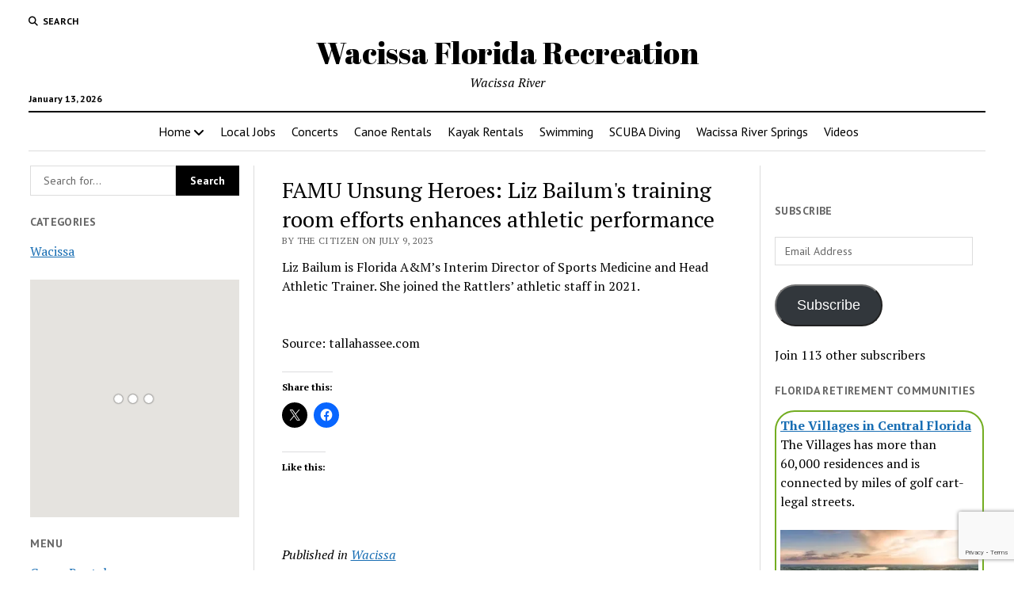

--- FILE ---
content_type: text/html; charset=UTF-8
request_url: https://www.wacissa.com/famu-unsung-heroes-liz-bailums-training-room-efforts-enhances-athletic-performance/
body_size: 22065
content:
<!DOCTYPE html><html lang="en-US"><head><title>FAMU Unsung Heroes: Liz Bailum&#039;s training room efforts enhances athletic performance &#x2d; Wacissa Florida Recreation</title><meta charset="UTF-8" /><meta name="viewport" content="width=device-width, initial-scale=1" /><meta name="template" content="Mission News 1.64" /><meta name="google-site-verification" content="OFlYG1mEgMjg9nASc0SuzINEoL3yrN7AXYAg6Ty67oM" /><meta name="msvalidate.01" content="D549470194C9BFAA6DE857BA391052B0" /><meta name="robots" content="max-snippet:-1,max-image-preview:large,max-video-preview:-1" /><link rel="canonical" href="https://www.wacissa.com/famu-unsung-heroes-liz-bailums-training-room-efforts-enhances-athletic-performance/" /><meta name="description" content="Liz Bailum is Florida A&amp;M&rsquo;s Interim Director of Sports Medicine and Head Athletic Trainer. She joined the Rattlers&rsquo; athletic staff in 2021. Source&#8230;" /><meta property="og:type" content="article" /><meta property="og:locale" content="en_US" /><meta property="og:site_name" content="Wacissa Florida Recreation" /><meta property="og:title" content="FAMU Unsung Heroes: Liz Bailum&#039;s training room efforts enhances athletic performance" /><meta property="og:description" content="Liz Bailum is Florida A&amp;M&rsquo;s Interim Director of Sports Medicine and Head Athletic Trainer. She joined the Rattlers&rsquo; athletic staff in 2021. Source: tallahassee." /><meta property="og:url" content="https://www.wacissa.com/famu-unsung-heroes-liz-bailums-training-room-efforts-enhances-athletic-performance/" /><meta property="og:image" content="https://i0.wp.com/www.wacissa.com/wp-content/uploads/sites/16/2019/03/cropped-hqdefault.jpg?fit=360%2C360&amp;ssl=1" /><meta property="og:image:width" content="360" /><meta property="og:image:height" content="360" /><meta property="article:published_time" content="2023-07-09T14:14:03+00:00" /><meta property="article:modified_time" content="2023-07-09T14:14:03+00:00" /><meta name="twitter:card" content="summary_large_image" /><meta name="twitter:title" content="FAMU Unsung Heroes: Liz Bailum&#039;s training room efforts enhances athletic performance" /><meta name="twitter:description" content="Liz Bailum is Florida A&amp;M&rsquo;s Interim Director of Sports Medicine and Head Athletic Trainer. She joined the Rattlers&rsquo; athletic staff in 2021. Source: tallahassee." /><meta name="twitter:image" content="https://i0.wp.com/www.wacissa.com/wp-content/uploads/sites/16/2019/03/cropped-hqdefault.jpg?fit=360%2C360&amp;ssl=1" /> <script type="application/ld+json">{"@context":"https://schema.org","@graph":[{"@type":"WebSite","@id":"https://www.wacissa.com/#/schema/WebSite","url":"https://www.wacissa.com/","name":"Wacissa Florida Recreation","description":"Wacissa River","inLanguage":"en-US","potentialAction":{"@type":"SearchAction","target":{"@type":"EntryPoint","urlTemplate":"https://www.wacissa.com/search/{search_term_string}/"},"query-input":"required name=search_term_string"},"publisher":{"@type":"Organization","@id":"https://www.wacissa.com/#/schema/Organization","name":"Wacissa Florida Recreation","url":"https://www.wacissa.com/","logo":{"@type":"ImageObject","url":"https://i0.wp.com/www.wacissa.com/wp-content/uploads/sites/16/2019/03/cropped-hqdefault.jpg?fit=360%2C360&ssl=1","contentUrl":"https://i0.wp.com/www.wacissa.com/wp-content/uploads/sites/16/2019/03/cropped-hqdefault.jpg?fit=360%2C360&ssl=1","width":360,"height":360}}},{"@type":"WebPage","@id":"https://www.wacissa.com/famu-unsung-heroes-liz-bailums-training-room-efforts-enhances-athletic-performance/","url":"https://www.wacissa.com/famu-unsung-heroes-liz-bailums-training-room-efforts-enhances-athletic-performance/","name":"FAMU Unsung Heroes: Liz Bailum&#039;s training room efforts enhances athletic performance &#x2d; Wacissa Florida Recreation","description":"Liz Bailum is Florida A&amp;M&rsquo;s Interim Director of Sports Medicine and Head Athletic Trainer. She joined the Rattlers&rsquo; athletic staff in 2021. Source&#8230;","inLanguage":"en-US","isPartOf":{"@id":"https://www.wacissa.com/#/schema/WebSite"},"breadcrumb":{"@type":"BreadcrumbList","@id":"https://www.wacissa.com/#/schema/BreadcrumbList","itemListElement":[{"@type":"ListItem","position":1,"item":"https://www.wacissa.com/","name":"Wacissa Florida Recreation"},{"@type":"ListItem","position":2,"item":"https://www.wacissa.com/Wacissa/wacissa/","name":"Category: Wacissa"},{"@type":"ListItem","position":3,"name":"FAMU Unsung Heroes: Liz Bailum&#039;s training room efforts enhances athletic performance"}]},"potentialAction":{"@type":"ReadAction","target":"https://www.wacissa.com/famu-unsung-heroes-liz-bailums-training-room-efforts-enhances-athletic-performance/"},"datePublished":"2023-07-09T14:14:03+00:00","dateModified":"2023-07-09T14:14:03+00:00","author":{"@type":"Person","@id":"https://www.wacissa.com/#/schema/Person/41bbae10c880a5bf3cfa9a4223f0f2be","name":"The Citizen"}}]}</script> <link rel='dns-prefetch' href='//stats.wp.com' /><link rel='dns-prefetch' href='//fonts.googleapis.com' /><link rel='dns-prefetch' href='//v0.wordpress.com' /><link rel='dns-prefetch' href='//widgets.wp.com' /><link rel='dns-prefetch' href='//s0.wp.com' /><link rel='dns-prefetch' href='//0.gravatar.com' /><link rel='dns-prefetch' href='//1.gravatar.com' /><link rel='dns-prefetch' href='//2.gravatar.com' /><link rel='dns-prefetch' href='//jetpack.wordpress.com' /><link rel='dns-prefetch' href='//public-api.wordpress.com' /><link rel='dns-prefetch' href='//www.googletagmanager.com' /><link rel='preconnect' href='//i0.wp.com' /><link rel='preconnect' href='//c0.wp.com' /><link rel="alternate" type="application/rss+xml" title="Wacissa Florida Recreation &raquo; Feed" href="https://www.wacissa.com/feed/" /><link rel="alternate" type="application/rss+xml" title="Wacissa Florida Recreation &raquo; Comments Feed" href="https://www.wacissa.com/comments/feed/" /><link rel="alternate" type="application/rss+xml" title="Wacissa Florida Recreation &raquo; FAMU Unsung Heroes: Liz Bailum&#039;s training room efforts enhances athletic performance Comments Feed" href="https://www.wacissa.com/famu-unsung-heroes-liz-bailums-training-room-efforts-enhances-athletic-performance/feed/" /><link rel="alternate" title="oEmbed (JSON)" type="application/json+oembed" href="https://www.wacissa.com/wp-json/oembed/1.0/embed?url=https%3A%2F%2Fwww.wacissa.com%2Ffamu-unsung-heroes-liz-bailums-training-room-efforts-enhances-athletic-performance%2F" /><link rel="alternate" title="oEmbed (XML)" type="text/xml+oembed" href="https://www.wacissa.com/wp-json/oembed/1.0/embed?url=https%3A%2F%2Fwww.wacissa.com%2Ffamu-unsung-heroes-liz-bailums-training-room-efforts-enhances-athletic-performance%2F&#038;format=xml" /><style id='wp-img-auto-sizes-contain-inline-css' type='text/css'>img:is([sizes=auto i],[sizes^="auto," i]){contain-intrinsic-size:3000px 1500px}
/*# sourceURL=wp-img-auto-sizes-contain-inline-css */</style><link rel='stylesheet' id='remodal-css' href='https://www.wacissa.com/wp-content/plugins/wp-google-maps-pro/lib/remodal.css?ver=6.9' type='text/css' media='all' /><link rel='stylesheet' id='remodal-default-theme-css' href='https://www.wacissa.com/wp-content/plugins/wp-google-maps-pro/lib/remodal-default-theme.css?ver=6.9' type='text/css' media='all' /><link rel='stylesheet' id='wpgmza-marker-library-dialog-css' href='https://www.wacissa.com/wp-content/plugins/wp-google-maps-pro/css/marker-library-dialog.css?ver=6.9' type='text/css' media='all' /><link rel='stylesheet' id='jetpack_related-posts-css' href='https://www.wacissa.com/wp-content/plugins/jetpack/modules/related-posts/related-posts.css?ver=20240116' type='text/css' media='all' /><style id='wp-emoji-styles-inline-css' type='text/css'>img.wp-smiley, img.emoji {
		display: inline !important;
		border: none !important;
		box-shadow: none !important;
		height: 1em !important;
		width: 1em !important;
		margin: 0 0.07em !important;
		vertical-align: -0.1em !important;
		background: none !important;
		padding: 0 !important;
	}
/*# sourceURL=wp-emoji-styles-inline-css */</style><style id='wp-block-library-inline-css' type='text/css'>:root{--wp-block-synced-color:#7a00df;--wp-block-synced-color--rgb:122,0,223;--wp-bound-block-color:var(--wp-block-synced-color);--wp-editor-canvas-background:#ddd;--wp-admin-theme-color:#007cba;--wp-admin-theme-color--rgb:0,124,186;--wp-admin-theme-color-darker-10:#006ba1;--wp-admin-theme-color-darker-10--rgb:0,107,160.5;--wp-admin-theme-color-darker-20:#005a87;--wp-admin-theme-color-darker-20--rgb:0,90,135;--wp-admin-border-width-focus:2px}@media (min-resolution:192dpi){:root{--wp-admin-border-width-focus:1.5px}}.wp-element-button{cursor:pointer}:root .has-very-light-gray-background-color{background-color:#eee}:root .has-very-dark-gray-background-color{background-color:#313131}:root .has-very-light-gray-color{color:#eee}:root .has-very-dark-gray-color{color:#313131}:root .has-vivid-green-cyan-to-vivid-cyan-blue-gradient-background{background:linear-gradient(135deg,#00d084,#0693e3)}:root .has-purple-crush-gradient-background{background:linear-gradient(135deg,#34e2e4,#4721fb 50%,#ab1dfe)}:root .has-hazy-dawn-gradient-background{background:linear-gradient(135deg,#faaca8,#dad0ec)}:root .has-subdued-olive-gradient-background{background:linear-gradient(135deg,#fafae1,#67a671)}:root .has-atomic-cream-gradient-background{background:linear-gradient(135deg,#fdd79a,#004a59)}:root .has-nightshade-gradient-background{background:linear-gradient(135deg,#330968,#31cdcf)}:root .has-midnight-gradient-background{background:linear-gradient(135deg,#020381,#2874fc)}:root{--wp--preset--font-size--normal:16px;--wp--preset--font-size--huge:42px}.has-regular-font-size{font-size:1em}.has-larger-font-size{font-size:2.625em}.has-normal-font-size{font-size:var(--wp--preset--font-size--normal)}.has-huge-font-size{font-size:var(--wp--preset--font-size--huge)}.has-text-align-center{text-align:center}.has-text-align-left{text-align:left}.has-text-align-right{text-align:right}.has-fit-text{white-space:nowrap!important}#end-resizable-editor-section{display:none}.aligncenter{clear:both}.items-justified-left{justify-content:flex-start}.items-justified-center{justify-content:center}.items-justified-right{justify-content:flex-end}.items-justified-space-between{justify-content:space-between}.screen-reader-text{border:0;clip-path:inset(50%);height:1px;margin:-1px;overflow:hidden;padding:0;position:absolute;width:1px;word-wrap:normal!important}.screen-reader-text:focus{background-color:#ddd;clip-path:none;color:#444;display:block;font-size:1em;height:auto;left:5px;line-height:normal;padding:15px 23px 14px;text-decoration:none;top:5px;width:auto;z-index:100000}html :where(.has-border-color){border-style:solid}html :where([style*=border-top-color]){border-top-style:solid}html :where([style*=border-right-color]){border-right-style:solid}html :where([style*=border-bottom-color]){border-bottom-style:solid}html :where([style*=border-left-color]){border-left-style:solid}html :where([style*=border-width]){border-style:solid}html :where([style*=border-top-width]){border-top-style:solid}html :where([style*=border-right-width]){border-right-style:solid}html :where([style*=border-bottom-width]){border-bottom-style:solid}html :where([style*=border-left-width]){border-left-style:solid}html :where(img[class*=wp-image-]){height:auto;max-width:100%}:where(figure){margin:0 0 1em}html :where(.is-position-sticky){--wp-admin--admin-bar--position-offset:var(--wp-admin--admin-bar--height,0px)}@media screen and (max-width:600px){html :where(.is-position-sticky){--wp-admin--admin-bar--position-offset:0px}}

/*# sourceURL=wp-block-library-inline-css */</style><link rel='stylesheet' id='mediaelement-css' href='https://www.wacissa.com/wp-includes/js/mediaelement/mediaelementplayer-legacy.min.css?ver=4.2.17' type='text/css' media='all' /><link rel='stylesheet' id='wp-mediaelement-css' href='https://www.wacissa.com/wp-includes/js/mediaelement/wp-mediaelement.min.css?ver=6.9' type='text/css' media='all' /><style id='global-styles-inline-css' type='text/css'>:root{--wp--preset--aspect-ratio--square: 1;--wp--preset--aspect-ratio--4-3: 4/3;--wp--preset--aspect-ratio--3-4: 3/4;--wp--preset--aspect-ratio--3-2: 3/2;--wp--preset--aspect-ratio--2-3: 2/3;--wp--preset--aspect-ratio--16-9: 16/9;--wp--preset--aspect-ratio--9-16: 9/16;--wp--preset--color--black: #000000;--wp--preset--color--cyan-bluish-gray: #abb8c3;--wp--preset--color--white: #ffffff;--wp--preset--color--pale-pink: #f78da7;--wp--preset--color--vivid-red: #cf2e2e;--wp--preset--color--luminous-vivid-orange: #ff6900;--wp--preset--color--luminous-vivid-amber: #fcb900;--wp--preset--color--light-green-cyan: #7bdcb5;--wp--preset--color--vivid-green-cyan: #00d084;--wp--preset--color--pale-cyan-blue: #8ed1fc;--wp--preset--color--vivid-cyan-blue: #0693e3;--wp--preset--color--vivid-purple: #9b51e0;--wp--preset--gradient--vivid-cyan-blue-to-vivid-purple: linear-gradient(135deg,rgb(6,147,227) 0%,rgb(155,81,224) 100%);--wp--preset--gradient--light-green-cyan-to-vivid-green-cyan: linear-gradient(135deg,rgb(122,220,180) 0%,rgb(0,208,130) 100%);--wp--preset--gradient--luminous-vivid-amber-to-luminous-vivid-orange: linear-gradient(135deg,rgb(252,185,0) 0%,rgb(255,105,0) 100%);--wp--preset--gradient--luminous-vivid-orange-to-vivid-red: linear-gradient(135deg,rgb(255,105,0) 0%,rgb(207,46,46) 100%);--wp--preset--gradient--very-light-gray-to-cyan-bluish-gray: linear-gradient(135deg,rgb(238,238,238) 0%,rgb(169,184,195) 100%);--wp--preset--gradient--cool-to-warm-spectrum: linear-gradient(135deg,rgb(74,234,220) 0%,rgb(151,120,209) 20%,rgb(207,42,186) 40%,rgb(238,44,130) 60%,rgb(251,105,98) 80%,rgb(254,248,76) 100%);--wp--preset--gradient--blush-light-purple: linear-gradient(135deg,rgb(255,206,236) 0%,rgb(152,150,240) 100%);--wp--preset--gradient--blush-bordeaux: linear-gradient(135deg,rgb(254,205,165) 0%,rgb(254,45,45) 50%,rgb(107,0,62) 100%);--wp--preset--gradient--luminous-dusk: linear-gradient(135deg,rgb(255,203,112) 0%,rgb(199,81,192) 50%,rgb(65,88,208) 100%);--wp--preset--gradient--pale-ocean: linear-gradient(135deg,rgb(255,245,203) 0%,rgb(182,227,212) 50%,rgb(51,167,181) 100%);--wp--preset--gradient--electric-grass: linear-gradient(135deg,rgb(202,248,128) 0%,rgb(113,206,126) 100%);--wp--preset--gradient--midnight: linear-gradient(135deg,rgb(2,3,129) 0%,rgb(40,116,252) 100%);--wp--preset--font-size--small: 12px;--wp--preset--font-size--medium: 20px;--wp--preset--font-size--large: 21px;--wp--preset--font-size--x-large: 42px;--wp--preset--font-size--regular: 16px;--wp--preset--font-size--larger: 28px;--wp--preset--spacing--20: 0.44rem;--wp--preset--spacing--30: 0.67rem;--wp--preset--spacing--40: 1rem;--wp--preset--spacing--50: 1.5rem;--wp--preset--spacing--60: 2.25rem;--wp--preset--spacing--70: 3.38rem;--wp--preset--spacing--80: 5.06rem;--wp--preset--shadow--natural: 6px 6px 9px rgba(0, 0, 0, 0.2);--wp--preset--shadow--deep: 12px 12px 50px rgba(0, 0, 0, 0.4);--wp--preset--shadow--sharp: 6px 6px 0px rgba(0, 0, 0, 0.2);--wp--preset--shadow--outlined: 6px 6px 0px -3px rgb(255, 255, 255), 6px 6px rgb(0, 0, 0);--wp--preset--shadow--crisp: 6px 6px 0px rgb(0, 0, 0);}:where(.is-layout-flex){gap: 0.5em;}:where(.is-layout-grid){gap: 0.5em;}body .is-layout-flex{display: flex;}.is-layout-flex{flex-wrap: wrap;align-items: center;}.is-layout-flex > :is(*, div){margin: 0;}body .is-layout-grid{display: grid;}.is-layout-grid > :is(*, div){margin: 0;}:where(.wp-block-columns.is-layout-flex){gap: 2em;}:where(.wp-block-columns.is-layout-grid){gap: 2em;}:where(.wp-block-post-template.is-layout-flex){gap: 1.25em;}:where(.wp-block-post-template.is-layout-grid){gap: 1.25em;}.has-black-color{color: var(--wp--preset--color--black) !important;}.has-cyan-bluish-gray-color{color: var(--wp--preset--color--cyan-bluish-gray) !important;}.has-white-color{color: var(--wp--preset--color--white) !important;}.has-pale-pink-color{color: var(--wp--preset--color--pale-pink) !important;}.has-vivid-red-color{color: var(--wp--preset--color--vivid-red) !important;}.has-luminous-vivid-orange-color{color: var(--wp--preset--color--luminous-vivid-orange) !important;}.has-luminous-vivid-amber-color{color: var(--wp--preset--color--luminous-vivid-amber) !important;}.has-light-green-cyan-color{color: var(--wp--preset--color--light-green-cyan) !important;}.has-vivid-green-cyan-color{color: var(--wp--preset--color--vivid-green-cyan) !important;}.has-pale-cyan-blue-color{color: var(--wp--preset--color--pale-cyan-blue) !important;}.has-vivid-cyan-blue-color{color: var(--wp--preset--color--vivid-cyan-blue) !important;}.has-vivid-purple-color{color: var(--wp--preset--color--vivid-purple) !important;}.has-black-background-color{background-color: var(--wp--preset--color--black) !important;}.has-cyan-bluish-gray-background-color{background-color: var(--wp--preset--color--cyan-bluish-gray) !important;}.has-white-background-color{background-color: var(--wp--preset--color--white) !important;}.has-pale-pink-background-color{background-color: var(--wp--preset--color--pale-pink) !important;}.has-vivid-red-background-color{background-color: var(--wp--preset--color--vivid-red) !important;}.has-luminous-vivid-orange-background-color{background-color: var(--wp--preset--color--luminous-vivid-orange) !important;}.has-luminous-vivid-amber-background-color{background-color: var(--wp--preset--color--luminous-vivid-amber) !important;}.has-light-green-cyan-background-color{background-color: var(--wp--preset--color--light-green-cyan) !important;}.has-vivid-green-cyan-background-color{background-color: var(--wp--preset--color--vivid-green-cyan) !important;}.has-pale-cyan-blue-background-color{background-color: var(--wp--preset--color--pale-cyan-blue) !important;}.has-vivid-cyan-blue-background-color{background-color: var(--wp--preset--color--vivid-cyan-blue) !important;}.has-vivid-purple-background-color{background-color: var(--wp--preset--color--vivid-purple) !important;}.has-black-border-color{border-color: var(--wp--preset--color--black) !important;}.has-cyan-bluish-gray-border-color{border-color: var(--wp--preset--color--cyan-bluish-gray) !important;}.has-white-border-color{border-color: var(--wp--preset--color--white) !important;}.has-pale-pink-border-color{border-color: var(--wp--preset--color--pale-pink) !important;}.has-vivid-red-border-color{border-color: var(--wp--preset--color--vivid-red) !important;}.has-luminous-vivid-orange-border-color{border-color: var(--wp--preset--color--luminous-vivid-orange) !important;}.has-luminous-vivid-amber-border-color{border-color: var(--wp--preset--color--luminous-vivid-amber) !important;}.has-light-green-cyan-border-color{border-color: var(--wp--preset--color--light-green-cyan) !important;}.has-vivid-green-cyan-border-color{border-color: var(--wp--preset--color--vivid-green-cyan) !important;}.has-pale-cyan-blue-border-color{border-color: var(--wp--preset--color--pale-cyan-blue) !important;}.has-vivid-cyan-blue-border-color{border-color: var(--wp--preset--color--vivid-cyan-blue) !important;}.has-vivid-purple-border-color{border-color: var(--wp--preset--color--vivid-purple) !important;}.has-vivid-cyan-blue-to-vivid-purple-gradient-background{background: var(--wp--preset--gradient--vivid-cyan-blue-to-vivid-purple) !important;}.has-light-green-cyan-to-vivid-green-cyan-gradient-background{background: var(--wp--preset--gradient--light-green-cyan-to-vivid-green-cyan) !important;}.has-luminous-vivid-amber-to-luminous-vivid-orange-gradient-background{background: var(--wp--preset--gradient--luminous-vivid-amber-to-luminous-vivid-orange) !important;}.has-luminous-vivid-orange-to-vivid-red-gradient-background{background: var(--wp--preset--gradient--luminous-vivid-orange-to-vivid-red) !important;}.has-very-light-gray-to-cyan-bluish-gray-gradient-background{background: var(--wp--preset--gradient--very-light-gray-to-cyan-bluish-gray) !important;}.has-cool-to-warm-spectrum-gradient-background{background: var(--wp--preset--gradient--cool-to-warm-spectrum) !important;}.has-blush-light-purple-gradient-background{background: var(--wp--preset--gradient--blush-light-purple) !important;}.has-blush-bordeaux-gradient-background{background: var(--wp--preset--gradient--blush-bordeaux) !important;}.has-luminous-dusk-gradient-background{background: var(--wp--preset--gradient--luminous-dusk) !important;}.has-pale-ocean-gradient-background{background: var(--wp--preset--gradient--pale-ocean) !important;}.has-electric-grass-gradient-background{background: var(--wp--preset--gradient--electric-grass) !important;}.has-midnight-gradient-background{background: var(--wp--preset--gradient--midnight) !important;}.has-small-font-size{font-size: var(--wp--preset--font-size--small) !important;}.has-medium-font-size{font-size: var(--wp--preset--font-size--medium) !important;}.has-large-font-size{font-size: var(--wp--preset--font-size--large) !important;}.has-x-large-font-size{font-size: var(--wp--preset--font-size--x-large) !important;}
/*# sourceURL=global-styles-inline-css */</style><style id='classic-theme-styles-inline-css' type='text/css'>/*! This file is auto-generated */
.wp-block-button__link{color:#fff;background-color:#32373c;border-radius:9999px;box-shadow:none;text-decoration:none;padding:calc(.667em + 2px) calc(1.333em + 2px);font-size:1.125em}.wp-block-file__button{background:#32373c;color:#fff;text-decoration:none}
/*# sourceURL=/wp-includes/css/classic-themes.min.css */</style><link rel='stylesheet' id='contact-form-7-css' href='https://www.wacissa.com/wp-content/plugins/contact-form-7/includes/css/styles.css?ver=6.1.4' type='text/css' media='all' /><link rel='stylesheet' id='jfb-css' href='https://www.wacissa.com/wp-content/plugins/wp-fb-autoconnect/style.css?ver=4.6.4' type='text/css' media='all' /><link rel='stylesheet' id='parent-style-css' href='https://www.wacissa.com/wp-content/themes/mission-news/style.css?ver=6.9' type='text/css' media='all' /><link crossorigin="anonymous" rel='stylesheet' id='ct-mission-news-google-fonts-css' href='//fonts.googleapis.com/css?family=Abril+Fatface%7CPT+Sans%3A400%2C700%7CPT+Serif%3A400%2C400i%2C700%2C700i&#038;subset=latin%2Clatin-ext&#038;display=swap&#038;ver=6.9' type='text/css' media='all' /><link rel='stylesheet' id='ct-mission-news-font-awesome-css' href='https://www.wacissa.com/wp-content/themes/mission-news/assets/font-awesome/css/all.min.css?ver=6.9' type='text/css' media='all' /><link rel='stylesheet' id='ct-mission-news-style-css' href='https://www.wacissa.com/wp-content/themes/mission-news-child/style.css?ver=6.9' type='text/css' media='all' /><link rel='stylesheet' id='jetpack_likes-css' href='https://www.wacissa.com/wp-content/plugins/jetpack/modules/likes/style.css?ver=15.4' type='text/css' media='all' /><link rel='stylesheet' id='jetpack-subscriptions-css' href='https://www.wacissa.com/wp-content/plugins/jetpack/_inc/build/subscriptions/subscriptions.min.css?ver=15.4' type='text/css' media='all' /><style id='jetpack_facebook_likebox-inline-css' type='text/css'>.widget_facebook_likebox {
	overflow: hidden;
}

/*# sourceURL=https://www.wacissa.com/wp-content/plugins/jetpack/modules/widgets/facebook-likebox/style.css */</style><link rel='stylesheet' id='tablepress-default-css' href='https://www.wacissa.com/wp-content/plugins/tablepress/css/build/default.css?ver=3.2.6' type='text/css' media='all' /><link rel='stylesheet' id='sharedaddy-css' href='https://www.wacissa.com/wp-content/plugins/jetpack/modules/sharedaddy/sharing.css?ver=15.4' type='text/css' media='all' /><link rel='stylesheet' id='social-logos-css' href='https://www.wacissa.com/wp-content/plugins/jetpack/_inc/social-logos/social-logos.min.css?ver=15.4' type='text/css' media='all' /> <script type="text/javascript" src="https://www.wacissa.com/wp-includes/js/jquery/jquery.min.js?ver=3.7.1" id="jquery-core-js"></script> <script type="text/javascript" id="jetpack_related-posts-js-extra">var related_posts_js_options = {"post_heading":"h4"};
//# sourceURL=jetpack_related-posts-js-extra</script> <script type="text/javascript" id="wpgmza_data-js-extra">var wpgmza_google_api_status = {"message":"Enqueued","code":"ENQUEUED"};
//# sourceURL=wpgmza_data-js-extra</script> <link rel="https://api.w.org/" href="https://www.wacissa.com/wp-json/" /><link rel="alternate" title="JSON" type="application/json" href="https://www.wacissa.com/wp-json/wp/v2/posts/8537" /><link rel="EditURI" type="application/rsd+xml" title="RSD" href="https://www.wacissa.com/xmlrpc.php?rsd" /><meta name="generator" content="Site Kit by Google 1.168.0" /><meta http-equiv="Content-type" content="text/html; charset=utf-8" /><link rel='canonical' href='https://www.wacissa.com/famu-unsung-heroes-liz-bailums-training-room-efforts-enhances-athletic-performance/' /><style>img#wpstats{display:none}</style><link rel="amphtml" href="https://www.wacissa.com/famu-unsung-heroes-liz-bailums-training-room-efforts-enhances-athletic-performance/amp/"><link rel="icon" href="https://i0.wp.com/www.wacissa.com/wp-content/uploads/sites/16/2019/03/cropped-hqdefault.jpg?fit=32%2C32&#038;ssl=1" sizes="32x32" /><link rel="icon" href="https://i0.wp.com/www.wacissa.com/wp-content/uploads/sites/16/2019/03/cropped-hqdefault.jpg?fit=192%2C192&#038;ssl=1" sizes="192x192" /><link rel="apple-touch-icon" href="https://i0.wp.com/www.wacissa.com/wp-content/uploads/sites/16/2019/03/cropped-hqdefault.jpg?fit=180%2C180&#038;ssl=1" /><meta name="msapplication-TileImage" content="https://i0.wp.com/www.wacissa.com/wp-content/uploads/sites/16/2019/03/cropped-hqdefault.jpg?fit=270%2C270&#038;ssl=1" /><link rel='stylesheet' id='fontawesome-css' href='https://www.wacissa.com/wp-content/plugins/wp-google-maps/css/font-awesome.min.css?ver=6.9' type='text/css' media='all' /><link rel='stylesheet' id='fontawesome-polyfill-css' href='https://www.wacissa.com/wp-content/plugins/wp-google-maps/css/polyfill/fa-5to4.css?ver=6.9' type='text/css' media='all' /><link rel='stylesheet' id='wpgmza-common-css' href='https://www.wacissa.com/wp-content/plugins/wp-google-maps/css/common.css?ver=10.0.04+pro-8.1.22' type='text/css' media='all' /><link rel='stylesheet' id='datatables-css' href='https://www.wacissa.com/wp-content/plugins/wp-google-maps/css/jquery.dataTables.min.css?ver=6.9' type='text/css' media='all' /><link rel='stylesheet' id='wpgmza-ui-legacy-css' href='https://www.wacissa.com/wp-content/plugins/wp-google-maps/css/styles/legacy.css?ver=10.0.04+pro-8.1.22' type='text/css' media='all' /><link rel='stylesheet' id='owl-carousel_style-css' href='https://www.wacissa.com/wp-content/plugins/wp-google-maps/lib/owl.carousel.min.css?ver=8.1.22' type='text/css' media='all' /><link rel='stylesheet' id='owl-carousel_style__default_theme-css' href='https://www.wacissa.com/wp-content/plugins/wp-google-maps/lib/owl.theme.default.min.css?ver=8.1.22' type='text/css' media='all' /><link rel='stylesheet' id='owl_carousel_style_theme_select-css' href='https://www.wacissa.com/wp-content/plugins/wp-google-maps-pro/css/carousel_sky.css?ver=8.1.22' type='text/css' media='all' /><link rel='stylesheet' id='featherlight-css' href='https://www.wacissa.com/wp-content/plugins/wp-google-maps-pro/lib/featherlight.min.css?ver=8.1.22' type='text/css' media='all' /><link rel='stylesheet' id='wpgmaps_datatables_responsive-style-css' href='https://www.wacissa.com/wp-content/plugins/wp-google-maps-pro/lib/dataTables.responsive.css?ver=8.1.22' type='text/css' media='all' /><link rel='stylesheet' id='wpgmaps-admin-style-css' href='https://www.wacissa.com/wp-content/plugins/wp-google-maps-pro/css/wpgmaps-admin.css?ver=6.9' type='text/css' media='all' /><link rel='stylesheet' id='wpgmaps-style-pro-css' href='https://www.wacissa.com/wp-content/plugins/wp-google-maps-pro/css/wpgmza_style_pro.css?ver=8.1.22' type='text/css' media='all' /><style id='wpgmaps-style-pro-inline-css' type='text/css'>.wpgmza_map img { max-width:none; }
        .wpgmza_widget { overflow: auto; }
/*# sourceURL=wpgmaps-style-pro-inline-css */</style><link rel='stylesheet' id='wpgmza_legacy_modern_pro_style-css' href='https://www.wacissa.com/wp-content/plugins/wp-google-maps-pro/css/styles/legacy-modern.css?ver=6.9' type='text/css' media='all' /></head><body id="mission-news-child" class="wp-singular post-template-default single single-post postid-8537 single-format-standard wp-theme-mission-news wp-child-theme-mission-news-child"> <a class="skip-content" href="#main">Press &quot;Enter&quot; to skip to content</a><div id="overflow-container" class="overflow-container"><div id="max-width" class="max-width"><header class="site-header" id="site-header" role="banner"><div class="top-nav"> <button id="search-toggle" class="search-toggle"><i class="fas fa-search"></i><span>Search</span></button><div id="search-form-popup" class="search-form-popup"><div class="inner"><div class="title">Search Wacissa Florida Recreation</div><div class='search-form-container'><form role="search" method="get" class="search-form" action="https://www.wacissa.com"> <input id="search-field" type="search" class="search-field" value="" name="s"
 title="Search" placeholder=" Search for..." /> <input type="submit" class="search-submit" value='Search'/></form></div> <a id="close-search" class="close" href="#"><svg xmlns="http://www.w3.org/2000/svg" width="20" height="20" viewBox="0 0 20 20" version="1.1"><g stroke="none" stroke-width="1" fill="none" fill-rule="evenodd"><g transform="translate(-17.000000, -12.000000)" fill="#000000"><g transform="translate(17.000000, 12.000000)"><rect transform="translate(10.000000, 10.000000) rotate(45.000000) translate(-10.000000, -10.000000) " x="9" y="-2" width="2" height="24"/><rect transform="translate(10.000000, 10.000000) rotate(-45.000000) translate(-10.000000, -10.000000) " x="9" y="-2" width="2" height="24"/></g></g></g></svg></a></div></div><div id="menu-secondary-container" class="menu-secondary-container"><div id="menu-secondary" class="menu-container menu-secondary" role="navigation"></div></div></div><div id="title-container" class="title-container"><div class='site-title has-date'><a href='https://www.wacissa.com'>Wacissa Florida Recreation</a></div><p class="date">January 13, 2026</p><p class="tagline">Wacissa River</p></div> <button id="toggle-navigation" class="toggle-navigation" name="toggle-navigation" aria-expanded="false"> <span class="screen-reader-text">open menu</span> <svg xmlns="http://www.w3.org/2000/svg" width="24" height="18" viewBox="0 0 24 18" version="1.1"><g stroke="none" stroke-width="1" fill="none" fill-rule="evenodd"><g transform="translate(-272.000000, -21.000000)" fill="#000000"><g transform="translate(266.000000, 12.000000)"><g transform="translate(6.000000, 9.000000)"><rect class="top-bar" x="0" y="0" width="24" height="2"/><rect class="middle-bar" x="0" y="8" width="24" height="2"/><rect class="bottom-bar" x="0" y="16" width="24" height="2"/></g></g></g></g></svg> </button><div id="menu-primary-container" class="menu-primary-container tier-1"><div class="dropdown-navigation"><a id="back-button" class="back-button" href="#"><i class="fas fa-angle-left"></i> Back</a><span class="label"></span></div><div id="menu-primary" class="menu-container menu-primary" role="navigation"><nav class="menu"><ul id="menu-primary-items" class="menu-primary-items"><li id="menu-item-2001" class="menu-item menu-item-type-custom menu-item-object-custom menu-item-home menu-item-has-children menu-item-2001"><a href="https://www.wacissa.com/">Home</a><button class="toggle-dropdown" aria-expanded="false" name="toggle-dropdown"><span class="screen-reader-text">open menu</span><i class="fas fa-angle-right"></i></button><ul class="sub-menu"><li id="menu-item-2004" class="menu-item menu-item-type-post_type menu-item-object-page menu-item-2004"><a href="https://www.wacissa.com/contact-us/">Contact Us</a></li><li id="menu-item-2006" class="menu-item menu-item-type-post_type menu-item-object-page menu-item-privacy-policy menu-item-2006"><a rel="privacy-policy" href="https://www.wacissa.com/privacy-policy/">Privacy Policy</a></li><li id="menu-item-8809" class="menu-item menu-item-type-post_type menu-item-object-page menu-item-8809"><a href="https://www.wacissa.com/optimized-savings-shipping-logisitics/">How do large US and foreign manufactures optimize their shipping and freight spend?</a></li></ul></li><li id="menu-item-2121" class="menu-item menu-item-type-post_type menu-item-object-page menu-item-2121"><a href="https://www.wacissa.com/local-jobs/">Local Jobs</a></li><li id="menu-item-2003" class="menu-item menu-item-type-post_type menu-item-object-page menu-item-2003"><a href="https://www.wacissa.com/concerts/">Concerts</a></li><li id="menu-item-2002" class="menu-item menu-item-type-post_type menu-item-object-page menu-item-2002"><a href="https://www.wacissa.com/canoe-rentals/">Canoe Rentals</a></li><li id="menu-item-2005" class="menu-item menu-item-type-post_type menu-item-object-page menu-item-2005"><a href="https://www.wacissa.com/kayak-rentals/">Kayak Rentals</a></li><li id="menu-item-2008" class="menu-item menu-item-type-post_type menu-item-object-page menu-item-2008"><a href="https://www.wacissa.com/swimming/">Swimming</a></li><li id="menu-item-2007" class="menu-item menu-item-type-post_type menu-item-object-page menu-item-2007"><a href="https://www.wacissa.com/scuba-diving/">SCUBA Diving</a></li><li id="menu-item-2009" class="menu-item menu-item-type-post_type menu-item-object-page menu-item-2009"><a href="https://www.wacissa.com/wacissa-river-springs/">Wacissa River Springs</a></li><li id="menu-item-2237" class="menu-item menu-item-type-post_type menu-item-object-page menu-item-2237"><a href="https://www.wacissa.com/videos/">Videos</a></li></ul></nav></div></div></header><div class="content-container"><div class="layout-container"><aside class="sidebar sidebar-left" id="sidebar-left" role="complementary"><div class="inner"><section id="search-2" class="widget widget_search"><div class='search-form-container'><form role="search" method="get" class="search-form" action="https://www.wacissa.com"> <input id="search-field" type="search" class="search-field" value="" name="s"
 title="Search" placeholder=" Search for..." /> <input type="submit" class="search-submit" value='Search'/></form></div></section><section id="categories-2" class="widget widget_categories"><h2 class="widget-title">Categories</h2><ul><li class="cat-item cat-item-1"><a href="https://www.wacissa.com/Wacissa/wacissa/">Wacissa</a></li></ul></section><section id="wpgmza_map_widget-2" class="widget wpgmza_widget"> <a name='map1'></a><div class="wpgmza_map "  id="wpgmza_map_1" style="display:block; overflow:auto; width:100%; height:300px; float:left;" data-settings='{"id":"1","map_title":"Wacissa","map_width":"100","map_height":"300","map_start_lat":"30.090337","map_start_lng":"-83.989813","map_start_location":"30.090336919117902,-83.9898125847626","map_start_zoom":"14","default_marker":"0","type":"1","alignment":"1","directions_enabled":"0","styling_enabled":"0","styling_json":"","active":"0","kml":"","bicycle":"0","traffic":"0","dbox":"1","dbox_width":"100","listmarkers":"0","listmarkers_advanced":"0","filterbycat":"0","ugm_enabled":"2","ugm_category_enabled":"2","fusion":"","map_width_type":"\\%","map_height_type":"px","mass_marker_support":"2","ugm_access":"2","order_markers_by":"1","order_markers_choice":"2","show_user_location":"2","default_to":"","other_settings":{"wpgmza_store_locator_restrict":"","wpgmza_sl_animation":"1","store_locator_query_string":"ZIP \/ Address:","store_locator_name_string":"Title \/ Description:","store_locator_default_address":"","wpgmza_dbox_width_type":"%","map_max_zoom":"3","map_min_zoom":"21","sl_stroke_color":"FF0000","sl_stroke_opacity":"0.25","sl_fill_color":"FF0000","sl_fill_opacity":"0.15","click_open_link":2,"transport_layer":0,"iw_primary_color":"2A3744","iw_accent_color":"252F3A","iw_text_color":"FFFFFF","wpgmza_iw_type":"0","list_markers_by":"0","push_in_map":"","push_in_map_placement":"9","wpgmza_push_in_map_width":"","wpgmza_push_in_map_height":"","wpgmza_theme_data":"","upload_default_ul_marker":"","upload_default_sl_marker":"","rtlt_route_col_normal":"5FA8E8","rtlt_route_col_hover":"98CFFF","rtlt_route_opacity":"0.6","rtlt_route_thickness":"12","upload_default_rtlt_marker":"","wpgmza_ugm_upload_images":2,"shortcodeAttributes":{"id":"1"}}}' data-map-id='1' data-shortcode-attributes='{"id":"1"}'></div></section><section id="pages-2" class="widget widget_pages"><h2 class="widget-title">Menu</h2><ul><li class="page_item page-item-35"><a href="https://www.wacissa.com/canoe-rentals/">Canoe Rentals</a></li><li class="page_item page-item-2071"><a href="https://www.wacissa.com/concert-tickets/">Concert Tickets</a></li><li class="page_item page-item-1999"><a href="https://www.wacissa.com/concerts/">Concerts</a></li><li class="page_item page-item-57"><a href="https://www.wacissa.com/contact-us/">Contact Us</a></li><li class="page_item page-item-8808"><a href="https://www.wacissa.com/optimized-savings-shipping-logisitics/">How do large US and foreign manufactures optimize their shipping and freight spend?</a></li><li class="page_item page-item-33"><a href="https://www.wacissa.com/kayak-rentals/">Kayak Rentals</a></li><li class="page_item page-item-2120"><a href="https://www.wacissa.com/local-jobs/">Local Jobs</a></li><li class="page_item page-item-52"><a href="https://www.wacissa.com/privacy-policy/">Privacy Policy</a></li><li class="page_item page-item-39"><a href="https://www.wacissa.com/scuba-diving/">SCUBA Diving</a></li><li class="page_item page-item-37"><a href="https://www.wacissa.com/swimming/">Swimming</a></li><li class="page_item page-item-2236"><a href="https://www.wacissa.com/videos/">Videos</a></li><li class="page_item page-item-44"><a href="https://www.wacissa.com/wacissa-river-springs/">Wacissa River Springs</a></li></ul></section><section id="ai_widget-2" class="widget block-widget"><div class='code-block code-block-2' style='margin: 8px 0; clear: both;'> <script async src="//pagead2.googlesyndication.com/pagead/js/adsbygoogle.js"></script>  <ins class="adsbygoogle"
 style="display:block"
 data-ad-client="ca-pub-0785551484312077"
 data-ad-slot="5895053619"
 data-ad-format="auto"
 data-full-width-responsive="true"></ins> <script>(adsbygoogle = window.adsbygoogle || []).push({});</script></div></section></div></aside><section id="main" class="main" role="main"><div id="loop-container" class="loop-container"><div class="post-8537 post type-post status-publish format-standard hentry category-wacissa entry"><article><div class='post-header'><h1 class='post-title'>FAMU Unsung Heroes: Liz Bailum&#039;s training room efforts enhances athletic performance</h1><div class="post-byline">By The Citizen on July 9, 2023</div></div><div class="post-content"><p>Liz Bailum is Florida A&amp;M&#8217;s Interim Director of Sports Medicine and Head Athletic Trainer. She joined the Rattlers&#8217; athletic staff in 2021.&#013;<br /> &#013;<br />       &#013;<br /> Source: tallahassee.com</p><div class="sharedaddy sd-sharing-enabled"><div class="robots-nocontent sd-block sd-social sd-social-icon sd-sharing"><h3 class="sd-title">Share this:</h3><div class="sd-content"><ul><li class="share-twitter"><a rel="nofollow noopener noreferrer"
 data-shared="sharing-twitter-8537"
 class="share-twitter sd-button share-icon no-text"
 href="https://www.wacissa.com/famu-unsung-heroes-liz-bailums-training-room-efforts-enhances-athletic-performance/?share=twitter"
 target="_blank"
 aria-labelledby="sharing-twitter-8537"
 > <span id="sharing-twitter-8537" hidden>Click to share on X (Opens in new window)</span> <span>X</span> </a></li><li class="share-facebook"><a rel="nofollow noopener noreferrer"
 data-shared="sharing-facebook-8537"
 class="share-facebook sd-button share-icon no-text"
 href="https://www.wacissa.com/famu-unsung-heroes-liz-bailums-training-room-efforts-enhances-athletic-performance/?share=facebook"
 target="_blank"
 aria-labelledby="sharing-facebook-8537"
 > <span id="sharing-facebook-8537" hidden>Click to share on Facebook (Opens in new window)</span> <span>Facebook</span> </a></li><li class="share-end"></li></ul></div></div></div><div class='sharedaddy sd-block sd-like jetpack-likes-widget-wrapper jetpack-likes-widget-unloaded' id='like-post-wrapper-149454300-8537-6966e40639621' data-src='https://widgets.wp.com/likes/?ver=15.4#blog_id=149454300&amp;post_id=8537&amp;origin=www.wacissa.com&amp;obj_id=149454300-8537-6966e40639621' data-name='like-post-frame-149454300-8537-6966e40639621' data-title='Like or Reblog'><h3 class="sd-title">Like this:</h3><div class='likes-widget-placeholder post-likes-widget-placeholder' style='height: 55px;'><span class='button'><span>Like</span></span> <span class="loading">Loading...</span></div><span class='sd-text-color'></span><a class='sd-link-color'></a></div><div id='jp-relatedposts' class='jp-relatedposts' ><h3 class="jp-relatedposts-headline"><em>Related</em></h3></div></div><div class="post-meta"><p class="post-categories"><span>Published in</span> <a href="https://www.wacissa.com/Wacissa/wacissa/" title="View all posts in Wacissa">Wacissa</a></p><div class="post-author"><div class="avatar-container"> <img alt='The Citizen' src='https://secure.gravatar.com/avatar/dd9baea4292deb8ededddacc0dd7c2bff2339c6ee707290418b36adc70e90bd8?s=78&#038;d=mm&#038;r=g' srcset='https://secure.gravatar.com/avatar/dd9baea4292deb8ededddacc0dd7c2bff2339c6ee707290418b36adc70e90bd8?s=156&#038;d=mm&#038;r=g 2x' class='avatar avatar-78 photo' height='78' width='78' decoding='async'/></div><div><div class="author">The Citizen</div><p></p></div></div></div><div class="more-from-category"><div class="category-container"><div class="top"><span class="section-title">More from <span>Wacissa</span></span><a class="category-link" href="https://www.wacissa.com/Wacissa/wacissa/">More posts in Wacissa &raquo;</a></div><ul><li><a href="https://www.wacissa.com/live-updates-idalia-now-a-tropical-storm-over-south-carolina-leaving-floods-in-florida/" class="title">Live updates: Idalia now a tropical storm over South Carolina, leaving floods in Florida</a></li><li><a href="https://www.wacissa.com/tallahassee-area-updates-city-to-substantially-complete-power-restoration-by-thursday/" class="title">Tallahassee area updates: City to &#039;substantially complete&#039; power restoration by Thursday</a></li><li><a href="https://www.wacissa.com/more-than-half-of-dog-owners-are-suspicious-of-rabies-and-other-vaccines-new-study-finds/" class="title">More than half of dog owners are suspicious of rabies and other vaccines, new study finds</a></li><li><a href="https://www.wacissa.com/league-bound-famu-now-has-three-players-in-the-nfl-rattlers-stars-earn-roster-spots/" class="title">LEAGUE BOUND! FAMU now has three players in the NFL, Rattlers stars earn roster spots</a></li><li><a href="https://www.wacissa.com/pringles-debuting-everything-bagel-flavored-crisps-available-in-stores-for-a-limited-time/" class="title">Pringles debuting Everything Bagel-flavored crisps, available in stores for a limited time</a></li></ul></div></div></article><section id="comments" class="comments"><div class="comments-number"><h2> Be First to Comment</h2></div><ol class="comment-list"></ol><div id="respond" class="comment-respond"><h3 id="reply-title" class="comment-reply-title">Leave a Reply<small><a rel="nofollow" id="cancel-comment-reply-link" href="/famu-unsung-heroes-liz-bailums-training-room-efforts-enhances-athletic-performance/#respond" style="display:none;">Cancel reply</a></small></h3><form id="commentform" class="comment-form"> <iframe
 title="Comment Form"
 src="https://jetpack.wordpress.com/jetpack-comment/?blogid=149454300&#038;postid=8537&#038;comment_registration=0&#038;require_name_email=1&#038;stc_enabled=1&#038;stb_enabled=1&#038;show_avatars=1&#038;avatar_default=mystery&#038;greeting=Leave+a+Reply&#038;jetpack_comments_nonce=4e3a27aea4&#038;greeting_reply=Leave+a+Reply+to+%25s&#038;color_scheme=light&#038;lang=en_US&#038;jetpack_version=15.4&#038;iframe_unique_id=1&#038;show_cookie_consent=10&#038;has_cookie_consent=0&#038;is_current_user_subscribed=0&#038;token_key=%3Bnormal%3B&#038;sig=99492ea03effd5fcbea9621ae9cc4dc3e3a21db1#parent=https%3A%2F%2Fwww.wacissa.com%2Ffamu-unsung-heroes-liz-bailums-training-room-efforts-enhances-athletic-performance%2F"
 name="jetpack_remote_comment"
 style="width:100%; height: 430px; border:0;"
 class="jetpack_remote_comment"
 id="jetpack_remote_comment"
 sandbox="allow-same-origin allow-top-navigation allow-scripts allow-forms allow-popups"
 > </iframe> <!--[if !IE]><!--> <script>document.addEventListener('DOMContentLoaded', function () {
							var commentForms = document.getElementsByClassName('jetpack_remote_comment');
							for (var i = 0; i < commentForms.length; i++) {
								commentForms[i].allowTransparency = false;
								commentForms[i].scrolling = 'no';
							}
						});</script> <!--<![endif]--></form></div> <input type="hidden" name="comment_parent" id="comment_parent" value="" /></section></div></div></section><aside class="sidebar sidebar-right" id="sidebar-right" role="complementary"><div class="inner"><section id="facebook-likebox-2" class="widget widget_facebook_likebox"><div id="fb-root"></div><div class="fb-page" data-href="https://www.facebook.com/WacissaRiver/" data-width="340"  data-height="432" data-hide-cover="false" data-show-facepile="true" data-tabs="false" data-hide-cta="false" data-small-header="false"><div class="fb-xfbml-parse-ignore"><blockquote cite="https://www.facebook.com/WacissaRiver/"><a href="https://www.facebook.com/WacissaRiver/"></a></blockquote></div></div></section><section id="blog_subscription-2" class="widget widget_blog_subscription jetpack_subscription_widget"><h2 class="widget-title">Subscribe</h2><div class="wp-block-jetpack-subscriptions__container"><form action="#" method="post" accept-charset="utf-8" id="subscribe-blog-blog_subscription-2"
 data-blog="149454300"
 data-post_access_level="everybody" ><p id="subscribe-email"> <label id="jetpack-subscribe-label"
 class="screen-reader-text"
 for="subscribe-field-blog_subscription-2"> Email Address </label> <input type="email" name="email" autocomplete="email" required="required"
 value=""
 id="subscribe-field-blog_subscription-2"
 placeholder="Email Address"
 /></p><p id="subscribe-submit"
 > <input type="hidden" name="action" value="subscribe"/> <input type="hidden" name="source" value="https://www.wacissa.com/famu-unsung-heroes-liz-bailums-training-room-efforts-enhances-athletic-performance/"/> <input type="hidden" name="sub-type" value="widget"/> <input type="hidden" name="redirect_fragment" value="subscribe-blog-blog_subscription-2"/> <input type="hidden" id="_wpnonce" name="_wpnonce" value="457f74bf85" /><input type="hidden" name="_wp_http_referer" value="/famu-unsung-heroes-liz-bailums-training-room-efforts-enhances-athletic-performance/" /> <button type="submit"
 class="wp-block-button__link"
 name="jetpack_subscriptions_widget"
 > Subscribe </button></p></form><div class="wp-block-jetpack-subscriptions__subscount"> Join 113 other subscribers</div></div></section><section id="text-3" class="widget widget_text"><h2 class="widget-title">Florida Retirement Communities</h2><div class="textwidget"><div style="border-radius: 25px; border: 2px solid #73AD21; padding: 5px;"><a href="https://www.retirementcommunityliving.com/the-villages-in-central-florida/" target="_blank" rel="noopener"><strong>The Villages in Central Florida</strong></a><br /> The Villages has more than 60,000 residences and is connected by miles of golf cart-legal streets.<br /> <img loading="lazy" decoding="async" data-recalc-dims="1" class="alignnone size-medium wp-image-3244" src="https://i0.wp.com/www.wacissa.com/wp-content/uploads/sites/16/2020/06/The_Villages_FL_.jpg?resize=300%2C146&#038;ssl=1" alt="" width="300" height="146" srcset="https://i0.wp.com/www.wacissa.com/wp-content/uploads/sites/16/2020/06/The_Villages_FL_.jpg?w=672&amp;ssl=1 672w, https://i0.wp.com/www.wacissa.com/wp-content/uploads/sites/16/2020/06/The_Villages_FL_.jpg?resize=300%2C146&amp;ssl=1 300w" sizes="auto, (max-width: 300px) 100vw, 300px" /></div></div></section><section id="media_video-4" class="widget widget_media_video"><h2 class="widget-title">Wacissa by Drone</h2><div style="width:100%;" class="wp-video"><video class="wp-video-shortcode" id="video-8537-1" preload="metadata" controls="controls"><source type="video/youtube" src="https://www.youtube.com/watch?v=ORHljL8TLsM&#038;_=1" /><a href="https://www.youtube.com/watch?v=ORHljL8TLsM">https://www.youtube.com/watch?v=ORHljL8TLsM</a></video></div></section><section id="ct_mission_news_post_list-2" class="widget widget_ct_mission_news_post_list"><div class="style-2"><h2 class="widget-title">Latest Posts</h2><ul><li class="post-item has-image"><div class="top"><div class="featured-image"><a href="https://www.wacissa.com/live-updates-idalia-now-a-tropical-storm-over-south-carolina-leaving-floods-in-florida/">Live updates: Idalia now a tropical storm over South Carolina, leaving floods in Florida</a></div><div class="top-inner"><a href="https://www.wacissa.com/live-updates-idalia-now-a-tropical-storm-over-south-carolina-leaving-floods-in-florida/" class="title">Live updates: Idalia now a tropical storm over South Carolina, leaving floods in Florida</a><div class="post-byline">August 30, 2023</div></div></div></li><li class="post-item has-image"><div class="top"><div class="featured-image"><a href="https://www.wacissa.com/tallahassee-area-updates-city-to-substantially-complete-power-restoration-by-thursday/">Tallahassee area updates: City to &#039;substantially complete&#039; power restoration by Thursday</a></div><div class="top-inner"><a href="https://www.wacissa.com/tallahassee-area-updates-city-to-substantially-complete-power-restoration-by-thursday/" class="title">Tallahassee area updates: City to &#039;substantially complete&#039; power restoration by Thursday</a><div class="post-byline">August 30, 2023</div></div></div></li><li class="post-item has-image"><div class="top"><div class="featured-image"><a href="https://www.wacissa.com/more-than-half-of-dog-owners-are-suspicious-of-rabies-and-other-vaccines-new-study-finds/">More than half of dog owners are suspicious of rabies and other vaccines, new study finds</a></div><div class="top-inner"><a href="https://www.wacissa.com/more-than-half-of-dog-owners-are-suspicious-of-rabies-and-other-vaccines-new-study-finds/" class="title">More than half of dog owners are suspicious of rabies and other vaccines, new study finds</a><div class="post-byline">August 30, 2023</div></div></div></li><li class="post-item has-image"><div class="top"><div class="featured-image"><a href="https://www.wacissa.com/league-bound-famu-now-has-three-players-in-the-nfl-rattlers-stars-earn-roster-spots/">LEAGUE BOUND! FAMU now has three players in the NFL, Rattlers stars earn roster spots</a></div><div class="top-inner"><a href="https://www.wacissa.com/league-bound-famu-now-has-three-players-in-the-nfl-rattlers-stars-earn-roster-spots/" class="title">LEAGUE BOUND! FAMU now has three players in the NFL, Rattlers stars earn roster spots</a><div class="post-byline">August 30, 2023</div></div></div></li><li class="post-item has-image"><div class="top"><div class="featured-image"><a href="https://www.wacissa.com/pringles-debuting-everything-bagel-flavored-crisps-available-in-stores-for-a-limited-time/">Pringles debuting Everything Bagel-flavored crisps, available in stores for a limited time</a></div><div class="top-inner"><a href="https://www.wacissa.com/pringles-debuting-everything-bagel-flavored-crisps-available-in-stores-for-a-limited-time/" class="title">Pringles debuting Everything Bagel-flavored crisps, available in stores for a limited time</a><div class="post-byline">August 30, 2023</div></div></div></li></ul></div></section><section id="text-2" class="widget widget_text"><h2 class="widget-title">Concerts Florida</h2><div class="textwidget"><p><a href="https://www.concertsflorida.com" target="_blank" rel="noopener">Concerts Florida</a> is a website specializing in concert tickets in the state of Florida.</p></div></section></div></aside></div></div><footer id="site-footer" class="site-footer" role="contentinfo"><div class="footer-title-container"><div class='site-title has-date'><a href='https://www.wacissa.com'>Wacissa Florida Recreation</a></div><p class="footer-tagline">Wacissa River</p></div><div id="menu-footer-container" class="menu-footer-container"><div id="menu-footer" class="menu-container menu-footer" role="navigation"></div></div><div class="design-credit"> <span> <iframe width="120" height="25" scrolling="no" frameborder=0  src="https://www.omnibuspanel.com/code/sticker/stick.php?v=1768350726&dom=www.wacissa.com&rf="></iframe><br>&#169; www.wacissa.com 2026<br><a target=_Blank href=https://www.ecomlogistics.com>Shipping and Logistics Freight Optimization Services savings</a> </span></div></footer></div></div> <script type="speculationrules">{"prefetch":[{"source":"document","where":{"and":[{"href_matches":"/*"},{"not":{"href_matches":["/wp-*.php","/wp-admin/*","/wp-content/uploads/sites/16/*","/wp-content/*","/wp-content/plugins/*","/wp-content/themes/mission-news-child/*","/wp-content/themes/mission-news/*","/*\\?(.+)"]}},{"not":{"selector_matches":"a[rel~=\"nofollow\"]"}},{"not":{"selector_matches":".no-prefetch, .no-prefetch a"}}]},"eagerness":"conservative"}]}</script> <div style="display:none"><div class="grofile-hash-map-2e4c705cc29e96b631e4c86fff4a5868"></div></div> <script type="text/javascript">window.WPCOM_sharing_counts = {"https://www.wacissa.com/famu-unsung-heroes-liz-bailums-training-room-efforts-enhances-athletic-performance/":8537};</script> <script type="text/javascript" src="https://www.wacissa.com/wp-includes/js/dist/hooks.min.js?ver=dd5603f07f9220ed27f1" id="wp-hooks-js"></script> <script type="text/javascript" src="https://www.wacissa.com/wp-includes/js/dist/i18n.min.js?ver=c26c3dc7bed366793375" id="wp-i18n-js"></script> <script type="text/javascript" id="wp-i18n-js-after">wp.i18n.setLocaleData( { 'text direction\u0004ltr': [ 'ltr' ] } );
//# sourceURL=wp-i18n-js-after</script> <script type="text/javascript" id="contact-form-7-js-before">var wpcf7 = {
    "api": {
        "root": "https:\/\/www.wacissa.com\/wp-json\/",
        "namespace": "contact-form-7\/v1"
    }
};
//# sourceURL=contact-form-7-js-before</script> <script type="text/javascript" id="ct-mission-news-js-js-extra">var mission_news_objectL10n = {"openMenu":"open menu","closeMenu":"close menu","openChildMenu":"open dropdown menu","closeChildMenu":"close dropdown menu"};
//# sourceURL=ct-mission-news-js-js-extra</script> <script type="text/javascript" id="jetpack-facebook-embed-js-extra">var jpfbembed = {"appid":"249643311490","locale":"en_US"};
//# sourceURL=jetpack-facebook-embed-js-extra</script> <script type="text/javascript" src="https://www.google.com/recaptcha/api.js?render=6LcgBIMUAAAAAN1uZbSP8UlClrU6kGi79dBodtFH&amp;ver=3.0" id="google-recaptcha-js"></script> <script type="text/javascript" src="https://www.wacissa.com/wp-includes/js/dist/vendor/wp-polyfill.min.js?ver=3.15.0" id="wp-polyfill-js"></script> <script type="text/javascript" id="wpcf7-recaptcha-js-before">var wpcf7_recaptcha = {
    "sitekey": "6LcgBIMUAAAAAN1uZbSP8UlClrU6kGi79dBodtFH",
    "actions": {
        "homepage": "homepage",
        "contactform": "contactform"
    }
};
//# sourceURL=wpcf7-recaptcha-js-before</script> <script type="text/javascript" id="jetpack-stats-js-before">_stq = window._stq || [];
_stq.push([ "view", {"v":"ext","blog":"149454300","post":"8537","tz":"-5","srv":"www.wacissa.com","j":"1:15.4"} ]);
_stq.push([ "clickTrackerInit", "149454300", "8537" ]);
//# sourceURL=jetpack-stats-js-before</script> <script type="text/javascript" src="https://stats.wp.com/e-202603.js" id="jetpack-stats-js" defer="defer" data-wp-strategy="defer"></script> <script type="text/javascript" src="//maps.googleapis.com/maps/api/js?v=quarterly&amp;language=en&amp;key=AIzaSyCVoMjkWxWd4xJCqYXExq6iIBVixH5jBNQ&amp;callback=__wpgmzaMapEngineLoadedCallback&amp;libraries=geometry%2Cplaces%2Cvisualization%2Cmarker&amp;ver=6.9" id="wpgmza_api_call-js" data-usercentrics="Google Maps"></script> <script type="text/javascript" id="wpgmza_dummy-js-extra">var wpgmza_category_data = [];
//# sourceURL=wpgmza_dummy-js-extra</script> <script type="text/javascript" id="wpgmza-js-extra">var WPGMZA_localized_data = {"adminurl":"https://www.wacissa.com/wp-admin/","siteHash":"67cd0224217ff7e4571286a07a309c92","ajaxurl":"https://www.wacissa.com/wp-admin/admin-ajax.php","pluginDirURL":"https://www.wacissa.com/wp-content/plugins/wp-google-maps/","ajaxnonce":"d6b9045169","legacyajaxnonce":"07c351ae2b","html":{"googleMapsAPIErrorDialog":"\u003Cdiv\u003E\r\n\r\n\t\u003Ch2\u003EMaps API Error\u003C/h2\u003E\r\n\t\r\n\t\u003Cdiv\u003E\r\n\t\r\n\t\t\u003Cp\u003E\r\n\t\t\tOne or more error(s) have occured attempting to initialize the Maps API:\t\t\u003C/p\u003E\r\n\t\r\n\t\t\u003Cul class=\"wpgmza-google-api-error-list\"\u003E\r\n\t\t\t\u003Cli class=\"template notice notice-error\"\u003E\r\n\t\t\t\t\u003Cspan class=\"wpgmza-message\"\u003E\u003C/span\u003E\r\n\t\t\t\t\u003Cspan class=\"wpgmza-documentation-buttons\"\u003E\r\n\t\t\t\t\t\u003Ca target=\"_blank\"\u003E\r\n\t\t\t\t\t\t\u003Ci class=\"fa\" aria-hidden=\"true\"\u003E\u003C/i\u003E\r\n\t\t\t\t\t\u003C/a\u003E\r\n\t\t\t\t\u003C/span\u003E\r\n\t\t\t\u003C/li\u003E\r\n\t\t\u003C/ul\u003E\r\n\t\r\n\t\u003C/div\u003E\r\n\t\t\t\u003Cp class=\"wpgmza-front-end-only\"\u003E\r\n\t\t\u003Ci class=\"fa fa-eye\" aria-hidden=\"true\"\u003E\u003C/i\u003E\r\n\t\tThis dialog is only visible to administrators\t\u003C/p\u003E\r\n\t\r\n\t\u003C!--\u003Cbutton data-remodal-action=\"confirm\" class=\"remodal-confirm\"\u003E\r\n\t\tDismiss\t\u003C/button\u003E--\u003E\r\n\r\n\u003C/div\u003E"},"imageFolderURL":"https://www.wacissa.com/wp-content/plugins/wp-google-maps/images/","resturl":"https://www.wacissa.com/wp-json/wpgmza/v1","restnonce":"a17e1e6620","restnoncetable":{"/(polygons|polylines|circles|rectangles|pointlabels)(\\/\\d+)?/":"8a3eb0c76f","/markers(\\/\\d+)?/":"413c87e608","/datatables":"77f1671a04","/system-health-tools/":"cdcde6cbb3","/live-tracker":"67735b5d6c","/live-tracker/devices/([0-9a-f]+)/":"b1cdec957c","/live-tracker/devices/link/(.+)/":"2749b1289a","/live-tracker/devices/plot/(.+)/":"3cf991b7ad","/live-tracker/devices/visibility/(.+)/":"afc1f65e88","/ratings/":"718f17ec20","/marker-listing/":"e2c9865fa3","/maps/":"7259139afe","/heatmaps(\\/\\d+)?/":"f5425a8543"},"settings":{"wpgmza_gdpr_company_name":"Wacissa","wpgmza_gdpr_retention_purpose":"displaying map tiles, geocoding addresses and calculating and display directions.","wpgmza_settings_image_resizing":"no","wpgmza_settings_image_width":"","wpgmza_settings_image_height":"","wpgmza_settings_infowindow_width":"","wpgmza_settings_infowindow_link_text":"More details","wpgmza_settings_map_striptags":"0","wpgmza_settings_ugm_autoapprove":"yes","wpgmza_settings_ugm_email_new_marker":"0","wpgmza_custom_css":"","wpgmza_settings_carousel_markerlist_theme":"sky","wpgmza_default_items":"10","carousel_items":"5","carousel_autoplay":"5000","wpgmza_settings_filterbycat_type":"1","wpgmza_settings_map_open_marker_by":"1","wpgmza_settings_cat_logic":"0","wpgmza_api_version":"3.31","wpgmza_settings_access_level":"manage_options","wpgmza_settings_retina_width":"31","wpgmza_settings_retina_height":"45","wpgmza_settings_marker_pull":"0","wpgmza_iw_type":"-1","wpgmza_near_vicinity_control_enabled":"","wpgmza_near_vicinity_aff_radius":50,"wpgmza_near_vicinity_hide_line":"","wpgmza_near_vicinity_line_col":"#000000","wpgmza_near_vicinity_line_opacity":1,"wpgmza_near_vicinity_line_thickness":1,"wpgmza_near_vicinity_shape":"","wpgmza_gdpr_notice_override_text":"","wpgmza_settings_carousel_markerlist_image":"","wpgmza_settings_carousel_markerlist_icon":"","wpgmza_settings_carousel_markerlist_title":"","wpgmza_settings_carousel_markerlist_description":"yes","wpgmza_settings_carousel_markerlist_address":"","wpgmza_settings_carousel_markerlist_directions":"","wpgmza_settings_carousel_markerlist_link":"","wpgmza_settings_use_timthumb":"yes","carousel_lazyload":"yes","carousel_pagination":"","carousel_navigation":"yes","carousel_autoheight":"yes","marker_separator_algorithm":"circle","wpgmza_google_maps_api_key":"QUl6YVN5Q1ZvTWprV3hXZDR4SkNxWVhFeHE2aUlCVml4SDVqQk5R","user_interface_style":"legacy","wpgmza_marker_xml_url":"https://www.wacissa.com/wp-content/uploads/sites/16/wp-google-maps/","minimum_rating":"1","maximum_rating":"5","rating_step":"1","marker_rating_widget_style":"radios","marker_rating_gradient_widget_start_color":"#ff0000","marker_rating_gradient_widget_end_color":"#00ff00","marker_rating_thumb_widget_average_rating_color":"#4285F4","marker_rating_tampering_countermeasures":"basic-only","internal_engine":"legacy","gdprCompanyName":"Wacissa","gdprRetentionPurpose":"displaying map tiles, geocoding addresses and calculating and display directions.","accessLevel":"manage_options","apiVersion":"3.31","carouselAutoplay":"5000","carouselItems":"5","carouselMarkerlistLink":"","carouselTheme":"sky","categoryFilterDisplay":"dropdown","categoryFilteringLogic":"or","customCss":"","enableCarouselAutoHeight":true,"enableCarouselLazyLoad":true,"enableCarouselNavigation":true,"enableCarouselPagination":false,"gdprNoticeOverrideText":"","googleMapsApiKey":"QUl6YVN5Q1ZvTWprV3hXZDR4SkNxWVhFeHE2aUlCVml4SDVqQk5R","hideCarouselMarkerListingAddress":false,"hideCarouselMarkerListingDescription":true,"hideCarouselMarkerListingDirections":false,"hideCarouselMarkerListingIcon":false,"hideCarouselMarkerListingImage":false,"hideCarouselMarkerListingTitle":false,"infoWindowImageHeight":"","infoWindowImageResizing":"no","infoWindowImageWidth":"","infoWindowLinkText":"More details","infoWindowMaxWidth":"","infoWindowType":"inherit","internalEngine":"legacy","markerListingPageSize":"10","markerPull":"database","markerRatingGradientWidgetEndColor":"#00ff00","markerRatingGradientWidgetStartColor":"#ff0000","markerRatingTamperingCountermeasures":"basic-only","markerRatingThumbWidgetAverageRatingColor":"#4285F4","markerRatingWidgetStyle":"radios","markerSeparatorAlgorithm":"circle","markerXmlUrl":"https://www.wacissa.com/wp-content/uploads/sites/16/wp-google-maps/","maximumRating":"5","minimumRating":"1","nearVicinityAffRadius":50,"nearVicinityControlEnabled":false,"nearVicinityHideLine":"","nearVicinityLineCol":"#000000","nearVicinityLineOpacity":1,"nearVicinityLineThickness":1,"nearVicinityShape":"","openInfoWindowEvent":"click","ratingStep":"1","retinaHeight":"45","retinaWidth":"31","ugmAutoApprove":true,"ugmEmailNewMarker":false,"ugmStripTags":false,"userInterfaceStyle":"legacy"},"stylingSettings":{},"currentPage":null,"tileServer":"","userCanAdministrator":"0","serverCanInflate":"1","localized_strings":{"unsecure_geolocation":"Many browsers are no longer allowing geolocation from unsecured origins. You will need to secure your site with an SSL certificate (HTTPS) or this feature may not work for your visitors","use_my_location":"Use my location","google_api_not_loaded":"The map cannot be initialized because the Maps API has not been loaded. Please check your settings.","no_google_maps_api_key":"You have not entered a \u003Cb\u003EGoogle Maps API Key\u003C/b\u003E.\u003Cbr /\u003E\u003Cbr /\u003EPlease go to the your admin area, then Maps, then Settings, then the Advanced tab to \u003Ca href=\"https://www.wacissa.com/wp-admin/admin.php?page=wp-google-maps-menu-settings&highlight=wpgmza_google_maps_api_key#advanced-settings\"\u003Eenter your Google Maps API key\u003C/a\u003E.\u003Cbr /\u003E\u003Cbr /\u003EAlternatively, \u003Ca href=\"https://www.wacissa.com/wp-admin/admin.php?page=wp-google-maps-menu-settings&highlight=wpgmza_maps_engine\"\u003Echoose the Open Layers engine\u003C/a\u003E to avoid getting an API key.","documentation":"Documentation","api_dashboard":"API Dashboard","verify_project":"Verify Project","no_shape_circle":"Please create the circle first.","no_shape_rectangle":"Please create the rectangle first.","no_shape_polygon":"Please create the polygon first.","no_shape_polyline":"Please create the polyline first.","failed_to_get_address":"Failed to get address","failed_to_create_marker":"Failed to create marker %d - this marker cannot be placed on the map.","my_location":"My Location","kilometers_away":"km away","miles_away":"miles away","import_completed":"Import completed.","importing_please_wait":"Importing, this may take a moment...","no_address_specified":"No address specified","add_marker":"Add Marker","save_marker":"Save Marker","please_wait":"Please Wait...","zero_results":"No results found in this location. Please try again.","address_not_found":"This address could not be found. WP Go Maps uses a 3rd party service (eg Google) to convert addresses to geographic coordinates. Unfortunately, the service has no records for this address at present. Please try an alternative format, or manually position the marker using right click.","geocode_fail":"Geocode failed due to technical reasons","you_must_check_gdpr_consent":"You must check the GDPR consent box to continue","no_gps_coordinates":"No GPS coordinates found","fetching_directions":"Fetching directions...","unknown_directions_service_status":"Unknown directions service status","please_fill_out_both_from_and_to_fields":"Please fill out both the \"from\" and \"to\" fields","no_picture_found":"No picture found","overwrite_theme_data":"Are you sure you want to overwrite the existing theme data?","upload_complete":"Upload Complete","uploading_file":"Uploading file","bulk_jpeg_media_title":"WP Go Maps - Bulk JPEG Upload","from_your_location":"from your location","from_searched_location":"from searched location","yes":"Yes","no":"No","requires_gold_v5":"Requires WP Go Maps - Gold add-on 5.0.0 or above","confirm_remove_duplicates":"This operation is not reversable. We recommend you take a backup before proceeding. Would you like to continue?","invalid_theme_data":"Invalid theme data","duplicate_custom_field_name":"Duplicate custom field names, please ensure you only add unique custom field names.","disabled_interactions_notice":"Some interactions are disabled.","interactions_enabled_notice":"Interactions Enabled","disabled_interactions_button":"Re-Enable Interactions","use_two_fingers":"Use two fingers to move the map","use_ctrl_scroll_to_zoom":"Use ctrl + scroll to zoom the map","use_ctrl_scroll_to_zoom_ios":"Use cmd + scroll to zoom the map","geocode_was_not_successful":"Geocode was not successful for the following reason: ","geocoding_library_notice":"Geocoding this address failed. Please check you have enabled the Geocoding API for your Google Maps API project.","map_delete_prompt_text":"Are you sure you want to delete this map?","map_bulk_delete_prompt_text":"Are you sure you want to delete these maps?","general_delete_prompt_text":"Are you sure you want to delete this data?","new_map":"New Map","all":"All","cloud_api_key_error_1":"Autocomplete disabled. \u003Ca href=\"https://wpgmaps.com/documentation/autocomplete-disabled/?utm_source=plugin&utm_medium=link&utm_campaign=cloud-autocomplete-error\" target=\"_BLANK\"\u003EFind out more\u003C/a\u003E.","autcomplete_placeholder":"Enter a location","map_type_roadmap":"Roadmap","map_type_satellite":"Satellite","map_type_terrain":"Terrain","map_type_hybrid":"Hybrid","please_select_a_file_to_upload":"Please select a file to upload.","import_reservedwordsfix":"Import","delete_reservedwordsfix":"Delete","back_to_import_data":"Back to Import Data","are_you_sure_you_wish_to_delete_this_file":"Are you sure you wish to delete this file?","file_deleted":"File deleted.","please_enter_a_url_to_import_from":"Please enter a URL to import from.","loading_import_options":"Loading import options...","are_you_sure_you_wish_to_delete_this_scheduled_import":"Are you sure you wish to delete this scheduled import?","scheduled_import_deleted":"Scheduled import deleted.","please_select_at_least_one_map_to_export":"Please select at least one map to export.","directions":"Directions","get_directions":"Get Directions","more_info":"More details"},"api_consent_html":"\u003Cdiv class=\"wpgmza-gdpr-compliance modern\"\u003E\u003Cdiv class='wpgmza-gdpr-image-placeholder'\u003E\u003Cimg src='https://www.wacissa.com/wp-content/plugins/wp-google-maps//images/default.png' /\u003E\u003C/div\u003E\u003Cdiv class='wpgmza-gdpr-notice-card'\u003E\u003Cdiv class='wpgmza-gdpr-inner-notice'\u003E\u003Cp\u003E\r\n\tI agree for my personal data to be processed by \u003Cspan name=\"wpgmza_gdpr_company_name\"\u003EWacissa\u003C/span\u003E, for the purpose(s) of \u003Cspan name=\"wpgmza_gdpr_retention_purpose\"\u003Edisplaying map tiles, geocoding addresses and calculating and display directions.\u003C/span\u003E.\r\n\u003C/p\u003E\r\n\r\n\u003Cp\u003E\t\r\n\tI agree for my personal data, provided via map API calls, to be processed by the API provider, for the purposes of geocoding (converting addresses to coordinates), reverse geocoding and\tgenerating directions.\r\n\u003C/p\u003E\r\n\u003Cp\u003E\r\n\tSome visual components of WP Go Maps use 3rd party libraries which are loaded over the network. At present the libraries are Google Maps, Open Street Map, jQuery DataTables and FontAwesome. When loading resources over a network, the 3rd party server will receive your IP address and User Agent string amongst other details. Please refer to the Privacy Policy of the respective libraries for details on how they use data and the process to exercise your rights under the GDPR regulations.\r\n\u003C/p\u003E\r\n\u003Cp\u003E\r\n\tWP Go Maps uses jQuery DataTables to display sortable, searchable tables, such as that seen in the Advanced Marker Listing and on the Map Edit Page. jQuery DataTables in certain circumstances uses a cookie to save and later recall the \"state\" of a given table - that is, the search term, sort column and order and current page. This data is held in local storage and retained until this is cleared manually. No libraries used by WP Go Maps transmit this information.\r\n\u003C/p\u003E\r\n\u003Cp\u003E\r\n\tPlease \u003Ca href=\"https://developers.google.com/maps/terms\"\u003Esee here\u003C/a\u003E and \u003Ca href=\"https://maps.google.com/help/terms_maps.html\"\u003Ehere\u003C/a\u003E for Google's terms. Please also see \u003Ca href=\"https://policies.google.com/privacy?hl=en-GB&gl=uk\"\u003EGoogle's Privacy Policy\u003C/a\u003E. We do not send the API provider any personally identifying information, or information that could uniquely identify your device.\r\n\u003C/p\u003E\r\n\u003Cp\u003E\r\n\tWhere this notice is displayed in place of a map, agreeing to this notice will store a cookie recording your agreement so you are not prompted again.\r\n\u003C/p\u003E\u003C/div\u003E\u003Cp class='wpgmza-centered wpgmza-gdpr-button-container'\u003E\u003Cbutton class='wpgmza-api-consent'\u003EI agree\u003C/button\u003E\u003C/p\u003E\u003C/div\u003E\u003C/div\u003E","basic_version":"10.0.04","_isProVersion":"1","defaultMarkerIcon":"https://www.wacissa.com/wp-content/plugins/wp-google-maps/images/spotlight-poi3.png","markerXMLPathURL":"//www.wacissa.com/wp-content/uploads/sites/16/wp-google-maps/16-","is_admin":"0","locale":"en_US","isServerIIS":"","labelpointIcon":"https://www.wacissa.com/wp-content/plugins/wp-google-maps/images/label-point.png","buildCode":"B.10.0.04::P.8.1.22::G.5.2.7::V.3.39::L","goldPluginDirURL":"https://www.wacissa.com/wp-content/plugins/wp-google-maps-gold/","import_security_nonce":"534518eb9a","export_security_nonce":"c6b30218b7","gutenbergData":{"maps":[{"id":"1","map_title":"Wacissa"},{"id":"2","map_title":"Kayak and Canoe Rental"}]},"gold_version":"5.2.7","postID":"8537","mediaRestUrl":"https://www.wacissa.com/wp-json/wp/v2/media/","categoryTreeData":{"id":0,"name":"All","icon":{"url":"","retina":false},"priority":0,"children":[],"marker_count":0},"defaultPreloaderImage":"https://www.wacissa.com/wp-content/plugins/wp-google-maps-pro/images/AjaxLoader.gif","pro_version":"8.1.22","heatmapIcon":"https://www.wacissa.com/wp-content/plugins/wp-google-maps-pro/images/heatmap-point.png"};
//# sourceURL=wpgmza-js-extra</script> <script type="text/javascript" id="mediaelement-core-js-before">var mejsL10n = {"language":"en","strings":{"mejs.download-file":"Download File","mejs.install-flash":"You are using a browser that does not have Flash player enabled or installed. Please turn on your Flash player plugin or download the latest version from https://get.adobe.com/flashplayer/","mejs.fullscreen":"Fullscreen","mejs.play":"Play","mejs.pause":"Pause","mejs.time-slider":"Time Slider","mejs.time-help-text":"Use Left/Right Arrow keys to advance one second, Up/Down arrows to advance ten seconds.","mejs.live-broadcast":"Live Broadcast","mejs.volume-help-text":"Use Up/Down Arrow keys to increase or decrease volume.","mejs.unmute":"Unmute","mejs.mute":"Mute","mejs.volume-slider":"Volume Slider","mejs.video-player":"Video Player","mejs.audio-player":"Audio Player","mejs.captions-subtitles":"Captions/Subtitles","mejs.captions-chapters":"Chapters","mejs.none":"None","mejs.afrikaans":"Afrikaans","mejs.albanian":"Albanian","mejs.arabic":"Arabic","mejs.belarusian":"Belarusian","mejs.bulgarian":"Bulgarian","mejs.catalan":"Catalan","mejs.chinese":"Chinese","mejs.chinese-simplified":"Chinese (Simplified)","mejs.chinese-traditional":"Chinese (Traditional)","mejs.croatian":"Croatian","mejs.czech":"Czech","mejs.danish":"Danish","mejs.dutch":"Dutch","mejs.english":"English","mejs.estonian":"Estonian","mejs.filipino":"Filipino","mejs.finnish":"Finnish","mejs.french":"French","mejs.galician":"Galician","mejs.german":"German","mejs.greek":"Greek","mejs.haitian-creole":"Haitian Creole","mejs.hebrew":"Hebrew","mejs.hindi":"Hindi","mejs.hungarian":"Hungarian","mejs.icelandic":"Icelandic","mejs.indonesian":"Indonesian","mejs.irish":"Irish","mejs.italian":"Italian","mejs.japanese":"Japanese","mejs.korean":"Korean","mejs.latvian":"Latvian","mejs.lithuanian":"Lithuanian","mejs.macedonian":"Macedonian","mejs.malay":"Malay","mejs.maltese":"Maltese","mejs.norwegian":"Norwegian","mejs.persian":"Persian","mejs.polish":"Polish","mejs.portuguese":"Portuguese","mejs.romanian":"Romanian","mejs.russian":"Russian","mejs.serbian":"Serbian","mejs.slovak":"Slovak","mejs.slovenian":"Slovenian","mejs.spanish":"Spanish","mejs.swahili":"Swahili","mejs.swedish":"Swedish","mejs.tagalog":"Tagalog","mejs.thai":"Thai","mejs.turkish":"Turkish","mejs.ukrainian":"Ukrainian","mejs.vietnamese":"Vietnamese","mejs.welsh":"Welsh","mejs.yiddish":"Yiddish"}};
//# sourceURL=mediaelement-core-js-before</script> <script type="text/javascript" id="mediaelement-js-extra">var _wpmejsSettings = {"pluginPath":"/wp-includes/js/mediaelement/","classPrefix":"mejs-","stretching":"responsive","audioShortcodeLibrary":"mediaelement","videoShortcodeLibrary":"mediaelement"};
//# sourceURL=mediaelement-js-extra</script> <script type="text/javascript" id="sharing-js-js-extra">var sharing_js_options = {"lang":"en","counts":"1","is_stats_active":"1"};
//# sourceURL=sharing-js-js-extra</script> <script type="text/javascript" id="sharing-js-js-after">var windowOpen;
			( function () {
				function matches( el, sel ) {
					return !! (
						el.matches && el.matches( sel ) ||
						el.msMatchesSelector && el.msMatchesSelector( sel )
					);
				}

				document.body.addEventListener( 'click', function ( event ) {
					if ( ! event.target ) {
						return;
					}

					var el;
					if ( matches( event.target, 'a.share-twitter' ) ) {
						el = event.target;
					} else if ( event.target.parentNode && matches( event.target.parentNode, 'a.share-twitter' ) ) {
						el = event.target.parentNode;
					}

					if ( el ) {
						event.preventDefault();

						// If there's another sharing window open, close it.
						if ( typeof windowOpen !== 'undefined' ) {
							windowOpen.close();
						}
						windowOpen = window.open( el.getAttribute( 'href' ), 'wpcomtwitter', 'menubar=1,resizable=1,width=600,height=350' );
						return false;
					}
				} );
			} )();
var windowOpen;
			( function () {
				function matches( el, sel ) {
					return !! (
						el.matches && el.matches( sel ) ||
						el.msMatchesSelector && el.msMatchesSelector( sel )
					);
				}

				document.body.addEventListener( 'click', function ( event ) {
					if ( ! event.target ) {
						return;
					}

					var el;
					if ( matches( event.target, 'a.share-facebook' ) ) {
						el = event.target;
					} else if ( event.target.parentNode && matches( event.target.parentNode, 'a.share-facebook' ) ) {
						el = event.target.parentNode;
					}

					if ( el ) {
						event.preventDefault();

						// If there's another sharing window open, close it.
						if ( typeof windowOpen !== 'undefined' ) {
							windowOpen.close();
						}
						windowOpen = window.open( el.getAttribute( 'href' ), 'wpcomfacebook', 'menubar=1,resizable=1,width=600,height=400' );
						return false;
					}
				} );
			} )();
//# sourceURL=sharing-js-js-after</script> <script id="wp-emoji-settings" type="application/json">{"baseUrl":"https://s.w.org/images/core/emoji/17.0.2/72x72/","ext":".png","svgUrl":"https://s.w.org/images/core/emoji/17.0.2/svg/","svgExt":".svg","source":{"concatemoji":"https://www.wacissa.com/wp-includes/js/wp-emoji-release.min.js?ver=6.9"}}</script> <script type="module">/*! This file is auto-generated */
const a=JSON.parse(document.getElementById("wp-emoji-settings").textContent),o=(window._wpemojiSettings=a,"wpEmojiSettingsSupports"),s=["flag","emoji"];function i(e){try{var t={supportTests:e,timestamp:(new Date).valueOf()};sessionStorage.setItem(o,JSON.stringify(t))}catch(e){}}function c(e,t,n){e.clearRect(0,0,e.canvas.width,e.canvas.height),e.fillText(t,0,0);t=new Uint32Array(e.getImageData(0,0,e.canvas.width,e.canvas.height).data);e.clearRect(0,0,e.canvas.width,e.canvas.height),e.fillText(n,0,0);const a=new Uint32Array(e.getImageData(0,0,e.canvas.width,e.canvas.height).data);return t.every((e,t)=>e===a[t])}function p(e,t){e.clearRect(0,0,e.canvas.width,e.canvas.height),e.fillText(t,0,0);var n=e.getImageData(16,16,1,1);for(let e=0;e<n.data.length;e++)if(0!==n.data[e])return!1;return!0}function u(e,t,n,a){switch(t){case"flag":return n(e,"\ud83c\udff3\ufe0f\u200d\u26a7\ufe0f","\ud83c\udff3\ufe0f\u200b\u26a7\ufe0f")?!1:!n(e,"\ud83c\udde8\ud83c\uddf6","\ud83c\udde8\u200b\ud83c\uddf6")&&!n(e,"\ud83c\udff4\udb40\udc67\udb40\udc62\udb40\udc65\udb40\udc6e\udb40\udc67\udb40\udc7f","\ud83c\udff4\u200b\udb40\udc67\u200b\udb40\udc62\u200b\udb40\udc65\u200b\udb40\udc6e\u200b\udb40\udc67\u200b\udb40\udc7f");case"emoji":return!a(e,"\ud83e\u1fac8")}return!1}function f(e,t,n,a){let r;const o=(r="undefined"!=typeof WorkerGlobalScope&&self instanceof WorkerGlobalScope?new OffscreenCanvas(300,150):document.createElement("canvas")).getContext("2d",{willReadFrequently:!0}),s=(o.textBaseline="top",o.font="600 32px Arial",{});return e.forEach(e=>{s[e]=t(o,e,n,a)}),s}function r(e){var t=document.createElement("script");t.src=e,t.defer=!0,document.head.appendChild(t)}a.supports={everything:!0,everythingExceptFlag:!0},new Promise(t=>{let n=function(){try{var e=JSON.parse(sessionStorage.getItem(o));if("object"==typeof e&&"number"==typeof e.timestamp&&(new Date).valueOf()<e.timestamp+604800&&"object"==typeof e.supportTests)return e.supportTests}catch(e){}return null}();if(!n){if("undefined"!=typeof Worker&&"undefined"!=typeof OffscreenCanvas&&"undefined"!=typeof URL&&URL.createObjectURL&&"undefined"!=typeof Blob)try{var e="postMessage("+f.toString()+"("+[JSON.stringify(s),u.toString(),c.toString(),p.toString()].join(",")+"));",a=new Blob([e],{type:"text/javascript"});const r=new Worker(URL.createObjectURL(a),{name:"wpTestEmojiSupports"});return void(r.onmessage=e=>{i(n=e.data),r.terminate(),t(n)})}catch(e){}i(n=f(s,u,c,p))}t(n)}).then(e=>{for(const n in e)a.supports[n]=e[n],a.supports.everything=a.supports.everything&&a.supports[n],"flag"!==n&&(a.supports.everythingExceptFlag=a.supports.everythingExceptFlag&&a.supports[n]);var t;a.supports.everythingExceptFlag=a.supports.everythingExceptFlag&&!a.supports.flag,a.supports.everything||((t=a.source||{}).concatemoji?r(t.concatemoji):t.wpemoji&&t.twemoji&&(r(t.twemoji),r(t.wpemoji)))});
//# sourceURL=https://www.wacissa.com/wp-includes/js/wp-emoji-loader.min.js</script> <iframe src='https://widgets.wp.com/likes/master.html?ver=20260114#ver=20260114' scrolling='no' id='likes-master' name='likes-master' style='display:none;'></iframe><div id='likes-other-gravatars' role="dialog" aria-hidden="true" tabindex="-1"><div class="likes-text"><span>%d</span></div><ul class="wpl-avatars sd-like-gravatars"></ul></div> <script type="text/javascript">(function () {
				const iframe = document.getElementById( 'jetpack_remote_comment' );
								const watchReply = function() {
					// Check addComment._Jetpack_moveForm to make sure we don't monkey-patch twice.
					if ( 'undefined' !== typeof addComment && ! addComment._Jetpack_moveForm ) {
						// Cache the Core function.
						addComment._Jetpack_moveForm = addComment.moveForm;
						const commentParent = document.getElementById( 'comment_parent' );
						const cancel = document.getElementById( 'cancel-comment-reply-link' );

						function tellFrameNewParent ( commentParentValue ) {
							const url = new URL( iframe.src );
							if ( commentParentValue ) {
								url.searchParams.set( 'replytocom', commentParentValue )
							} else {
								url.searchParams.delete( 'replytocom' );
							}
							if( iframe.src !== url.href ) {
								iframe.src = url.href;
							}
						};

						cancel.addEventListener( 'click', function () {
							tellFrameNewParent( false );
						} );

						addComment.moveForm = function ( _, parentId ) {
							tellFrameNewParent( parentId );
							return addComment._Jetpack_moveForm.apply( null, arguments );
						};
					}
				}
				document.addEventListener( 'DOMContentLoaded', watchReply );
				// In WP 6.4+, the script is loaded asynchronously, so we need to wait for it to load before we monkey-patch the functions it introduces.
				document.querySelector('#comment-reply-js')?.addEventListener( 'load', watchReply );

								
				const commentIframes = document.getElementsByClassName('jetpack_remote_comment');

				window.addEventListener('message', function(event) {
					if (event.origin !== 'https://jetpack.wordpress.com') {
						return;
					}

					if (!event?.data?.iframeUniqueId && !event?.data?.height) {
						return;
					}

					const eventDataUniqueId = event.data.iframeUniqueId;

					// Change height for the matching comment iframe
					for (let i = 0; i < commentIframes.length; i++) {
						const iframe = commentIframes[i];
						const url = new URL(iframe.src);
						const iframeUniqueIdParam = url.searchParams.get('iframe_unique_id');
						if (iframeUniqueIdParam == event.data.iframeUniqueId) {
							iframe.style.height = event.data.height + 'px';
							return;
						}
					}
				});
			})();</script> <script defer src="https://www.wacissa.com/wp-content/cache/autoptimize/16/js/autoptimize_c89637960733afb54eb36cf5c1af7510.js"></script></body></html> 

--- FILE ---
content_type: text/html; charset=UTF-8
request_url: https://www.omnibuspanel.com/code/sticker/stick.php?v=1768350726&dom=www.wacissa.com&rf=
body_size: 243
content:
<a href=https://gibiru.com/results.html?cx=partner-pub-5956360965567042%3A8627692578&cof=FORID%3A11&ie=UTF-8&q=ranchoponderosa.com target=_BLANK><img src=rh_20.jpg align=left></a> <span style="font-weight:bold; text-decoration: overline; text-decoration: underline;">Lightning</span>

--- FILE ---
content_type: text/html; charset=utf-8
request_url: https://www.google.com/recaptcha/api2/anchor?ar=1&k=6LcgBIMUAAAAAN1uZbSP8UlClrU6kGi79dBodtFH&co=aHR0cHM6Ly93d3cud2FjaXNzYS5jb206NDQz&hl=en&v=PoyoqOPhxBO7pBk68S4YbpHZ&size=invisible&anchor-ms=20000&execute-ms=30000&cb=fopexyen4y5
body_size: 48414
content:
<!DOCTYPE HTML><html dir="ltr" lang="en"><head><meta http-equiv="Content-Type" content="text/html; charset=UTF-8">
<meta http-equiv="X-UA-Compatible" content="IE=edge">
<title>reCAPTCHA</title>
<style type="text/css">
/* cyrillic-ext */
@font-face {
  font-family: 'Roboto';
  font-style: normal;
  font-weight: 400;
  font-stretch: 100%;
  src: url(//fonts.gstatic.com/s/roboto/v48/KFO7CnqEu92Fr1ME7kSn66aGLdTylUAMa3GUBHMdazTgWw.woff2) format('woff2');
  unicode-range: U+0460-052F, U+1C80-1C8A, U+20B4, U+2DE0-2DFF, U+A640-A69F, U+FE2E-FE2F;
}
/* cyrillic */
@font-face {
  font-family: 'Roboto';
  font-style: normal;
  font-weight: 400;
  font-stretch: 100%;
  src: url(//fonts.gstatic.com/s/roboto/v48/KFO7CnqEu92Fr1ME7kSn66aGLdTylUAMa3iUBHMdazTgWw.woff2) format('woff2');
  unicode-range: U+0301, U+0400-045F, U+0490-0491, U+04B0-04B1, U+2116;
}
/* greek-ext */
@font-face {
  font-family: 'Roboto';
  font-style: normal;
  font-weight: 400;
  font-stretch: 100%;
  src: url(//fonts.gstatic.com/s/roboto/v48/KFO7CnqEu92Fr1ME7kSn66aGLdTylUAMa3CUBHMdazTgWw.woff2) format('woff2');
  unicode-range: U+1F00-1FFF;
}
/* greek */
@font-face {
  font-family: 'Roboto';
  font-style: normal;
  font-weight: 400;
  font-stretch: 100%;
  src: url(//fonts.gstatic.com/s/roboto/v48/KFO7CnqEu92Fr1ME7kSn66aGLdTylUAMa3-UBHMdazTgWw.woff2) format('woff2');
  unicode-range: U+0370-0377, U+037A-037F, U+0384-038A, U+038C, U+038E-03A1, U+03A3-03FF;
}
/* math */
@font-face {
  font-family: 'Roboto';
  font-style: normal;
  font-weight: 400;
  font-stretch: 100%;
  src: url(//fonts.gstatic.com/s/roboto/v48/KFO7CnqEu92Fr1ME7kSn66aGLdTylUAMawCUBHMdazTgWw.woff2) format('woff2');
  unicode-range: U+0302-0303, U+0305, U+0307-0308, U+0310, U+0312, U+0315, U+031A, U+0326-0327, U+032C, U+032F-0330, U+0332-0333, U+0338, U+033A, U+0346, U+034D, U+0391-03A1, U+03A3-03A9, U+03B1-03C9, U+03D1, U+03D5-03D6, U+03F0-03F1, U+03F4-03F5, U+2016-2017, U+2034-2038, U+203C, U+2040, U+2043, U+2047, U+2050, U+2057, U+205F, U+2070-2071, U+2074-208E, U+2090-209C, U+20D0-20DC, U+20E1, U+20E5-20EF, U+2100-2112, U+2114-2115, U+2117-2121, U+2123-214F, U+2190, U+2192, U+2194-21AE, U+21B0-21E5, U+21F1-21F2, U+21F4-2211, U+2213-2214, U+2216-22FF, U+2308-230B, U+2310, U+2319, U+231C-2321, U+2336-237A, U+237C, U+2395, U+239B-23B7, U+23D0, U+23DC-23E1, U+2474-2475, U+25AF, U+25B3, U+25B7, U+25BD, U+25C1, U+25CA, U+25CC, U+25FB, U+266D-266F, U+27C0-27FF, U+2900-2AFF, U+2B0E-2B11, U+2B30-2B4C, U+2BFE, U+3030, U+FF5B, U+FF5D, U+1D400-1D7FF, U+1EE00-1EEFF;
}
/* symbols */
@font-face {
  font-family: 'Roboto';
  font-style: normal;
  font-weight: 400;
  font-stretch: 100%;
  src: url(//fonts.gstatic.com/s/roboto/v48/KFO7CnqEu92Fr1ME7kSn66aGLdTylUAMaxKUBHMdazTgWw.woff2) format('woff2');
  unicode-range: U+0001-000C, U+000E-001F, U+007F-009F, U+20DD-20E0, U+20E2-20E4, U+2150-218F, U+2190, U+2192, U+2194-2199, U+21AF, U+21E6-21F0, U+21F3, U+2218-2219, U+2299, U+22C4-22C6, U+2300-243F, U+2440-244A, U+2460-24FF, U+25A0-27BF, U+2800-28FF, U+2921-2922, U+2981, U+29BF, U+29EB, U+2B00-2BFF, U+4DC0-4DFF, U+FFF9-FFFB, U+10140-1018E, U+10190-1019C, U+101A0, U+101D0-101FD, U+102E0-102FB, U+10E60-10E7E, U+1D2C0-1D2D3, U+1D2E0-1D37F, U+1F000-1F0FF, U+1F100-1F1AD, U+1F1E6-1F1FF, U+1F30D-1F30F, U+1F315, U+1F31C, U+1F31E, U+1F320-1F32C, U+1F336, U+1F378, U+1F37D, U+1F382, U+1F393-1F39F, U+1F3A7-1F3A8, U+1F3AC-1F3AF, U+1F3C2, U+1F3C4-1F3C6, U+1F3CA-1F3CE, U+1F3D4-1F3E0, U+1F3ED, U+1F3F1-1F3F3, U+1F3F5-1F3F7, U+1F408, U+1F415, U+1F41F, U+1F426, U+1F43F, U+1F441-1F442, U+1F444, U+1F446-1F449, U+1F44C-1F44E, U+1F453, U+1F46A, U+1F47D, U+1F4A3, U+1F4B0, U+1F4B3, U+1F4B9, U+1F4BB, U+1F4BF, U+1F4C8-1F4CB, U+1F4D6, U+1F4DA, U+1F4DF, U+1F4E3-1F4E6, U+1F4EA-1F4ED, U+1F4F7, U+1F4F9-1F4FB, U+1F4FD-1F4FE, U+1F503, U+1F507-1F50B, U+1F50D, U+1F512-1F513, U+1F53E-1F54A, U+1F54F-1F5FA, U+1F610, U+1F650-1F67F, U+1F687, U+1F68D, U+1F691, U+1F694, U+1F698, U+1F6AD, U+1F6B2, U+1F6B9-1F6BA, U+1F6BC, U+1F6C6-1F6CF, U+1F6D3-1F6D7, U+1F6E0-1F6EA, U+1F6F0-1F6F3, U+1F6F7-1F6FC, U+1F700-1F7FF, U+1F800-1F80B, U+1F810-1F847, U+1F850-1F859, U+1F860-1F887, U+1F890-1F8AD, U+1F8B0-1F8BB, U+1F8C0-1F8C1, U+1F900-1F90B, U+1F93B, U+1F946, U+1F984, U+1F996, U+1F9E9, U+1FA00-1FA6F, U+1FA70-1FA7C, U+1FA80-1FA89, U+1FA8F-1FAC6, U+1FACE-1FADC, U+1FADF-1FAE9, U+1FAF0-1FAF8, U+1FB00-1FBFF;
}
/* vietnamese */
@font-face {
  font-family: 'Roboto';
  font-style: normal;
  font-weight: 400;
  font-stretch: 100%;
  src: url(//fonts.gstatic.com/s/roboto/v48/KFO7CnqEu92Fr1ME7kSn66aGLdTylUAMa3OUBHMdazTgWw.woff2) format('woff2');
  unicode-range: U+0102-0103, U+0110-0111, U+0128-0129, U+0168-0169, U+01A0-01A1, U+01AF-01B0, U+0300-0301, U+0303-0304, U+0308-0309, U+0323, U+0329, U+1EA0-1EF9, U+20AB;
}
/* latin-ext */
@font-face {
  font-family: 'Roboto';
  font-style: normal;
  font-weight: 400;
  font-stretch: 100%;
  src: url(//fonts.gstatic.com/s/roboto/v48/KFO7CnqEu92Fr1ME7kSn66aGLdTylUAMa3KUBHMdazTgWw.woff2) format('woff2');
  unicode-range: U+0100-02BA, U+02BD-02C5, U+02C7-02CC, U+02CE-02D7, U+02DD-02FF, U+0304, U+0308, U+0329, U+1D00-1DBF, U+1E00-1E9F, U+1EF2-1EFF, U+2020, U+20A0-20AB, U+20AD-20C0, U+2113, U+2C60-2C7F, U+A720-A7FF;
}
/* latin */
@font-face {
  font-family: 'Roboto';
  font-style: normal;
  font-weight: 400;
  font-stretch: 100%;
  src: url(//fonts.gstatic.com/s/roboto/v48/KFO7CnqEu92Fr1ME7kSn66aGLdTylUAMa3yUBHMdazQ.woff2) format('woff2');
  unicode-range: U+0000-00FF, U+0131, U+0152-0153, U+02BB-02BC, U+02C6, U+02DA, U+02DC, U+0304, U+0308, U+0329, U+2000-206F, U+20AC, U+2122, U+2191, U+2193, U+2212, U+2215, U+FEFF, U+FFFD;
}
/* cyrillic-ext */
@font-face {
  font-family: 'Roboto';
  font-style: normal;
  font-weight: 500;
  font-stretch: 100%;
  src: url(//fonts.gstatic.com/s/roboto/v48/KFO7CnqEu92Fr1ME7kSn66aGLdTylUAMa3GUBHMdazTgWw.woff2) format('woff2');
  unicode-range: U+0460-052F, U+1C80-1C8A, U+20B4, U+2DE0-2DFF, U+A640-A69F, U+FE2E-FE2F;
}
/* cyrillic */
@font-face {
  font-family: 'Roboto';
  font-style: normal;
  font-weight: 500;
  font-stretch: 100%;
  src: url(//fonts.gstatic.com/s/roboto/v48/KFO7CnqEu92Fr1ME7kSn66aGLdTylUAMa3iUBHMdazTgWw.woff2) format('woff2');
  unicode-range: U+0301, U+0400-045F, U+0490-0491, U+04B0-04B1, U+2116;
}
/* greek-ext */
@font-face {
  font-family: 'Roboto';
  font-style: normal;
  font-weight: 500;
  font-stretch: 100%;
  src: url(//fonts.gstatic.com/s/roboto/v48/KFO7CnqEu92Fr1ME7kSn66aGLdTylUAMa3CUBHMdazTgWw.woff2) format('woff2');
  unicode-range: U+1F00-1FFF;
}
/* greek */
@font-face {
  font-family: 'Roboto';
  font-style: normal;
  font-weight: 500;
  font-stretch: 100%;
  src: url(//fonts.gstatic.com/s/roboto/v48/KFO7CnqEu92Fr1ME7kSn66aGLdTylUAMa3-UBHMdazTgWw.woff2) format('woff2');
  unicode-range: U+0370-0377, U+037A-037F, U+0384-038A, U+038C, U+038E-03A1, U+03A3-03FF;
}
/* math */
@font-face {
  font-family: 'Roboto';
  font-style: normal;
  font-weight: 500;
  font-stretch: 100%;
  src: url(//fonts.gstatic.com/s/roboto/v48/KFO7CnqEu92Fr1ME7kSn66aGLdTylUAMawCUBHMdazTgWw.woff2) format('woff2');
  unicode-range: U+0302-0303, U+0305, U+0307-0308, U+0310, U+0312, U+0315, U+031A, U+0326-0327, U+032C, U+032F-0330, U+0332-0333, U+0338, U+033A, U+0346, U+034D, U+0391-03A1, U+03A3-03A9, U+03B1-03C9, U+03D1, U+03D5-03D6, U+03F0-03F1, U+03F4-03F5, U+2016-2017, U+2034-2038, U+203C, U+2040, U+2043, U+2047, U+2050, U+2057, U+205F, U+2070-2071, U+2074-208E, U+2090-209C, U+20D0-20DC, U+20E1, U+20E5-20EF, U+2100-2112, U+2114-2115, U+2117-2121, U+2123-214F, U+2190, U+2192, U+2194-21AE, U+21B0-21E5, U+21F1-21F2, U+21F4-2211, U+2213-2214, U+2216-22FF, U+2308-230B, U+2310, U+2319, U+231C-2321, U+2336-237A, U+237C, U+2395, U+239B-23B7, U+23D0, U+23DC-23E1, U+2474-2475, U+25AF, U+25B3, U+25B7, U+25BD, U+25C1, U+25CA, U+25CC, U+25FB, U+266D-266F, U+27C0-27FF, U+2900-2AFF, U+2B0E-2B11, U+2B30-2B4C, U+2BFE, U+3030, U+FF5B, U+FF5D, U+1D400-1D7FF, U+1EE00-1EEFF;
}
/* symbols */
@font-face {
  font-family: 'Roboto';
  font-style: normal;
  font-weight: 500;
  font-stretch: 100%;
  src: url(//fonts.gstatic.com/s/roboto/v48/KFO7CnqEu92Fr1ME7kSn66aGLdTylUAMaxKUBHMdazTgWw.woff2) format('woff2');
  unicode-range: U+0001-000C, U+000E-001F, U+007F-009F, U+20DD-20E0, U+20E2-20E4, U+2150-218F, U+2190, U+2192, U+2194-2199, U+21AF, U+21E6-21F0, U+21F3, U+2218-2219, U+2299, U+22C4-22C6, U+2300-243F, U+2440-244A, U+2460-24FF, U+25A0-27BF, U+2800-28FF, U+2921-2922, U+2981, U+29BF, U+29EB, U+2B00-2BFF, U+4DC0-4DFF, U+FFF9-FFFB, U+10140-1018E, U+10190-1019C, U+101A0, U+101D0-101FD, U+102E0-102FB, U+10E60-10E7E, U+1D2C0-1D2D3, U+1D2E0-1D37F, U+1F000-1F0FF, U+1F100-1F1AD, U+1F1E6-1F1FF, U+1F30D-1F30F, U+1F315, U+1F31C, U+1F31E, U+1F320-1F32C, U+1F336, U+1F378, U+1F37D, U+1F382, U+1F393-1F39F, U+1F3A7-1F3A8, U+1F3AC-1F3AF, U+1F3C2, U+1F3C4-1F3C6, U+1F3CA-1F3CE, U+1F3D4-1F3E0, U+1F3ED, U+1F3F1-1F3F3, U+1F3F5-1F3F7, U+1F408, U+1F415, U+1F41F, U+1F426, U+1F43F, U+1F441-1F442, U+1F444, U+1F446-1F449, U+1F44C-1F44E, U+1F453, U+1F46A, U+1F47D, U+1F4A3, U+1F4B0, U+1F4B3, U+1F4B9, U+1F4BB, U+1F4BF, U+1F4C8-1F4CB, U+1F4D6, U+1F4DA, U+1F4DF, U+1F4E3-1F4E6, U+1F4EA-1F4ED, U+1F4F7, U+1F4F9-1F4FB, U+1F4FD-1F4FE, U+1F503, U+1F507-1F50B, U+1F50D, U+1F512-1F513, U+1F53E-1F54A, U+1F54F-1F5FA, U+1F610, U+1F650-1F67F, U+1F687, U+1F68D, U+1F691, U+1F694, U+1F698, U+1F6AD, U+1F6B2, U+1F6B9-1F6BA, U+1F6BC, U+1F6C6-1F6CF, U+1F6D3-1F6D7, U+1F6E0-1F6EA, U+1F6F0-1F6F3, U+1F6F7-1F6FC, U+1F700-1F7FF, U+1F800-1F80B, U+1F810-1F847, U+1F850-1F859, U+1F860-1F887, U+1F890-1F8AD, U+1F8B0-1F8BB, U+1F8C0-1F8C1, U+1F900-1F90B, U+1F93B, U+1F946, U+1F984, U+1F996, U+1F9E9, U+1FA00-1FA6F, U+1FA70-1FA7C, U+1FA80-1FA89, U+1FA8F-1FAC6, U+1FACE-1FADC, U+1FADF-1FAE9, U+1FAF0-1FAF8, U+1FB00-1FBFF;
}
/* vietnamese */
@font-face {
  font-family: 'Roboto';
  font-style: normal;
  font-weight: 500;
  font-stretch: 100%;
  src: url(//fonts.gstatic.com/s/roboto/v48/KFO7CnqEu92Fr1ME7kSn66aGLdTylUAMa3OUBHMdazTgWw.woff2) format('woff2');
  unicode-range: U+0102-0103, U+0110-0111, U+0128-0129, U+0168-0169, U+01A0-01A1, U+01AF-01B0, U+0300-0301, U+0303-0304, U+0308-0309, U+0323, U+0329, U+1EA0-1EF9, U+20AB;
}
/* latin-ext */
@font-face {
  font-family: 'Roboto';
  font-style: normal;
  font-weight: 500;
  font-stretch: 100%;
  src: url(//fonts.gstatic.com/s/roboto/v48/KFO7CnqEu92Fr1ME7kSn66aGLdTylUAMa3KUBHMdazTgWw.woff2) format('woff2');
  unicode-range: U+0100-02BA, U+02BD-02C5, U+02C7-02CC, U+02CE-02D7, U+02DD-02FF, U+0304, U+0308, U+0329, U+1D00-1DBF, U+1E00-1E9F, U+1EF2-1EFF, U+2020, U+20A0-20AB, U+20AD-20C0, U+2113, U+2C60-2C7F, U+A720-A7FF;
}
/* latin */
@font-face {
  font-family: 'Roboto';
  font-style: normal;
  font-weight: 500;
  font-stretch: 100%;
  src: url(//fonts.gstatic.com/s/roboto/v48/KFO7CnqEu92Fr1ME7kSn66aGLdTylUAMa3yUBHMdazQ.woff2) format('woff2');
  unicode-range: U+0000-00FF, U+0131, U+0152-0153, U+02BB-02BC, U+02C6, U+02DA, U+02DC, U+0304, U+0308, U+0329, U+2000-206F, U+20AC, U+2122, U+2191, U+2193, U+2212, U+2215, U+FEFF, U+FFFD;
}
/* cyrillic-ext */
@font-face {
  font-family: 'Roboto';
  font-style: normal;
  font-weight: 900;
  font-stretch: 100%;
  src: url(//fonts.gstatic.com/s/roboto/v48/KFO7CnqEu92Fr1ME7kSn66aGLdTylUAMa3GUBHMdazTgWw.woff2) format('woff2');
  unicode-range: U+0460-052F, U+1C80-1C8A, U+20B4, U+2DE0-2DFF, U+A640-A69F, U+FE2E-FE2F;
}
/* cyrillic */
@font-face {
  font-family: 'Roboto';
  font-style: normal;
  font-weight: 900;
  font-stretch: 100%;
  src: url(//fonts.gstatic.com/s/roboto/v48/KFO7CnqEu92Fr1ME7kSn66aGLdTylUAMa3iUBHMdazTgWw.woff2) format('woff2');
  unicode-range: U+0301, U+0400-045F, U+0490-0491, U+04B0-04B1, U+2116;
}
/* greek-ext */
@font-face {
  font-family: 'Roboto';
  font-style: normal;
  font-weight: 900;
  font-stretch: 100%;
  src: url(//fonts.gstatic.com/s/roboto/v48/KFO7CnqEu92Fr1ME7kSn66aGLdTylUAMa3CUBHMdazTgWw.woff2) format('woff2');
  unicode-range: U+1F00-1FFF;
}
/* greek */
@font-face {
  font-family: 'Roboto';
  font-style: normal;
  font-weight: 900;
  font-stretch: 100%;
  src: url(//fonts.gstatic.com/s/roboto/v48/KFO7CnqEu92Fr1ME7kSn66aGLdTylUAMa3-UBHMdazTgWw.woff2) format('woff2');
  unicode-range: U+0370-0377, U+037A-037F, U+0384-038A, U+038C, U+038E-03A1, U+03A3-03FF;
}
/* math */
@font-face {
  font-family: 'Roboto';
  font-style: normal;
  font-weight: 900;
  font-stretch: 100%;
  src: url(//fonts.gstatic.com/s/roboto/v48/KFO7CnqEu92Fr1ME7kSn66aGLdTylUAMawCUBHMdazTgWw.woff2) format('woff2');
  unicode-range: U+0302-0303, U+0305, U+0307-0308, U+0310, U+0312, U+0315, U+031A, U+0326-0327, U+032C, U+032F-0330, U+0332-0333, U+0338, U+033A, U+0346, U+034D, U+0391-03A1, U+03A3-03A9, U+03B1-03C9, U+03D1, U+03D5-03D6, U+03F0-03F1, U+03F4-03F5, U+2016-2017, U+2034-2038, U+203C, U+2040, U+2043, U+2047, U+2050, U+2057, U+205F, U+2070-2071, U+2074-208E, U+2090-209C, U+20D0-20DC, U+20E1, U+20E5-20EF, U+2100-2112, U+2114-2115, U+2117-2121, U+2123-214F, U+2190, U+2192, U+2194-21AE, U+21B0-21E5, U+21F1-21F2, U+21F4-2211, U+2213-2214, U+2216-22FF, U+2308-230B, U+2310, U+2319, U+231C-2321, U+2336-237A, U+237C, U+2395, U+239B-23B7, U+23D0, U+23DC-23E1, U+2474-2475, U+25AF, U+25B3, U+25B7, U+25BD, U+25C1, U+25CA, U+25CC, U+25FB, U+266D-266F, U+27C0-27FF, U+2900-2AFF, U+2B0E-2B11, U+2B30-2B4C, U+2BFE, U+3030, U+FF5B, U+FF5D, U+1D400-1D7FF, U+1EE00-1EEFF;
}
/* symbols */
@font-face {
  font-family: 'Roboto';
  font-style: normal;
  font-weight: 900;
  font-stretch: 100%;
  src: url(//fonts.gstatic.com/s/roboto/v48/KFO7CnqEu92Fr1ME7kSn66aGLdTylUAMaxKUBHMdazTgWw.woff2) format('woff2');
  unicode-range: U+0001-000C, U+000E-001F, U+007F-009F, U+20DD-20E0, U+20E2-20E4, U+2150-218F, U+2190, U+2192, U+2194-2199, U+21AF, U+21E6-21F0, U+21F3, U+2218-2219, U+2299, U+22C4-22C6, U+2300-243F, U+2440-244A, U+2460-24FF, U+25A0-27BF, U+2800-28FF, U+2921-2922, U+2981, U+29BF, U+29EB, U+2B00-2BFF, U+4DC0-4DFF, U+FFF9-FFFB, U+10140-1018E, U+10190-1019C, U+101A0, U+101D0-101FD, U+102E0-102FB, U+10E60-10E7E, U+1D2C0-1D2D3, U+1D2E0-1D37F, U+1F000-1F0FF, U+1F100-1F1AD, U+1F1E6-1F1FF, U+1F30D-1F30F, U+1F315, U+1F31C, U+1F31E, U+1F320-1F32C, U+1F336, U+1F378, U+1F37D, U+1F382, U+1F393-1F39F, U+1F3A7-1F3A8, U+1F3AC-1F3AF, U+1F3C2, U+1F3C4-1F3C6, U+1F3CA-1F3CE, U+1F3D4-1F3E0, U+1F3ED, U+1F3F1-1F3F3, U+1F3F5-1F3F7, U+1F408, U+1F415, U+1F41F, U+1F426, U+1F43F, U+1F441-1F442, U+1F444, U+1F446-1F449, U+1F44C-1F44E, U+1F453, U+1F46A, U+1F47D, U+1F4A3, U+1F4B0, U+1F4B3, U+1F4B9, U+1F4BB, U+1F4BF, U+1F4C8-1F4CB, U+1F4D6, U+1F4DA, U+1F4DF, U+1F4E3-1F4E6, U+1F4EA-1F4ED, U+1F4F7, U+1F4F9-1F4FB, U+1F4FD-1F4FE, U+1F503, U+1F507-1F50B, U+1F50D, U+1F512-1F513, U+1F53E-1F54A, U+1F54F-1F5FA, U+1F610, U+1F650-1F67F, U+1F687, U+1F68D, U+1F691, U+1F694, U+1F698, U+1F6AD, U+1F6B2, U+1F6B9-1F6BA, U+1F6BC, U+1F6C6-1F6CF, U+1F6D3-1F6D7, U+1F6E0-1F6EA, U+1F6F0-1F6F3, U+1F6F7-1F6FC, U+1F700-1F7FF, U+1F800-1F80B, U+1F810-1F847, U+1F850-1F859, U+1F860-1F887, U+1F890-1F8AD, U+1F8B0-1F8BB, U+1F8C0-1F8C1, U+1F900-1F90B, U+1F93B, U+1F946, U+1F984, U+1F996, U+1F9E9, U+1FA00-1FA6F, U+1FA70-1FA7C, U+1FA80-1FA89, U+1FA8F-1FAC6, U+1FACE-1FADC, U+1FADF-1FAE9, U+1FAF0-1FAF8, U+1FB00-1FBFF;
}
/* vietnamese */
@font-face {
  font-family: 'Roboto';
  font-style: normal;
  font-weight: 900;
  font-stretch: 100%;
  src: url(//fonts.gstatic.com/s/roboto/v48/KFO7CnqEu92Fr1ME7kSn66aGLdTylUAMa3OUBHMdazTgWw.woff2) format('woff2');
  unicode-range: U+0102-0103, U+0110-0111, U+0128-0129, U+0168-0169, U+01A0-01A1, U+01AF-01B0, U+0300-0301, U+0303-0304, U+0308-0309, U+0323, U+0329, U+1EA0-1EF9, U+20AB;
}
/* latin-ext */
@font-face {
  font-family: 'Roboto';
  font-style: normal;
  font-weight: 900;
  font-stretch: 100%;
  src: url(//fonts.gstatic.com/s/roboto/v48/KFO7CnqEu92Fr1ME7kSn66aGLdTylUAMa3KUBHMdazTgWw.woff2) format('woff2');
  unicode-range: U+0100-02BA, U+02BD-02C5, U+02C7-02CC, U+02CE-02D7, U+02DD-02FF, U+0304, U+0308, U+0329, U+1D00-1DBF, U+1E00-1E9F, U+1EF2-1EFF, U+2020, U+20A0-20AB, U+20AD-20C0, U+2113, U+2C60-2C7F, U+A720-A7FF;
}
/* latin */
@font-face {
  font-family: 'Roboto';
  font-style: normal;
  font-weight: 900;
  font-stretch: 100%;
  src: url(//fonts.gstatic.com/s/roboto/v48/KFO7CnqEu92Fr1ME7kSn66aGLdTylUAMa3yUBHMdazQ.woff2) format('woff2');
  unicode-range: U+0000-00FF, U+0131, U+0152-0153, U+02BB-02BC, U+02C6, U+02DA, U+02DC, U+0304, U+0308, U+0329, U+2000-206F, U+20AC, U+2122, U+2191, U+2193, U+2212, U+2215, U+FEFF, U+FFFD;
}

</style>
<link rel="stylesheet" type="text/css" href="https://www.gstatic.com/recaptcha/releases/PoyoqOPhxBO7pBk68S4YbpHZ/styles__ltr.css">
<script nonce="Fm-VG8iorBQuSRDrsSOQUA" type="text/javascript">window['__recaptcha_api'] = 'https://www.google.com/recaptcha/api2/';</script>
<script type="text/javascript" src="https://www.gstatic.com/recaptcha/releases/PoyoqOPhxBO7pBk68S4YbpHZ/recaptcha__en.js" nonce="Fm-VG8iorBQuSRDrsSOQUA">
      
    </script></head>
<body><div id="rc-anchor-alert" class="rc-anchor-alert"></div>
<input type="hidden" id="recaptcha-token" value="[base64]">
<script type="text/javascript" nonce="Fm-VG8iorBQuSRDrsSOQUA">
      recaptcha.anchor.Main.init("[\x22ainput\x22,[\x22bgdata\x22,\x22\x22,\[base64]/[base64]/UltIKytdPWE6KGE8MjA0OD9SW0grK109YT4+NnwxOTI6KChhJjY0NTEyKT09NTUyOTYmJnErMTxoLmxlbmd0aCYmKGguY2hhckNvZGVBdChxKzEpJjY0NTEyKT09NTYzMjA/[base64]/MjU1OlI/[base64]/[base64]/[base64]/[base64]/[base64]/[base64]/[base64]/[base64]/[base64]/[base64]\x22,\[base64]\\u003d\x22,\x22wrMXMMOyI8OYw5nDrDjCgMOEwqHCo3bDpD0xf8O4ScKqWcKhw5gLwq/DoicVLMO2w4nCh0c+G8OrworDu8OQHMKnw53DlsO4w6dpalZWwooHMcKNw5rDsiYawqvDnkDCowLDtsKRw6kPZ8KVwrVSJixFw53DpHhaTWU3Z8KXUcOQdBTChkXCgmsrPxsUw7jCsngJI8KANcO1ZB/DtU5TF8KHw7MsbcO1wqVyacKLwrTCg2INQl9LDDsNPsKCw7TDrsKBVsKsw5lAw4HCvDTCoAJNw5/CvlDCjsKWwrsdwrHDmmvCnFJvwpoUw7TDvBUHwoQrw4XCvUvCvRNFMW5kYzh5wq7CncOLIMKbfCABXMO5wp/CmsO1w5fCrsOTwrMvPSnDsS8Zw5ArfcOfwpHDumbDncK3w600w5HCgcKJeAHCtcKmw6/DuWkVOHXChMOBwpZnCER4dMOcw67CqsOTGHUzwq/Cv8Odw5zCqMKlwqAxGMO7bMOgw4Mcw7/DnHx/bA5xFcOWVGHCv8OmdGB8w6LCuMKZw55tNQHCoi7CkcOlKsOAUxnCny5Qw5ggGn/DkMOaYsKTA0x3XMKDHGNTwrI8w7nCpsOFQzLCnWpJw6rDlsOTwrMOwqfDrsOWwprDsVvDsShzwrTCr8OIwpIHCUBlw6Fgw6QHw6PCtkhbaVHCtQbDiThKHBw/E8O0W2k+wr90fw19XS/[base64]/CssOBTgPDqyBIKsK7w7nCtR1LVX/[base64]/Di3oww4pLNAgrUAFowrFhw7fCkEXDlg7CtnhGw5Q3wogUw4JxQ8KNBX/[base64]/DgB1TcwPCq8OyQ2vCvMOSbcOgwrATwp3Cr2tuw4RDw7RXw7jCnsOvQ1fCv8KJw4nDth7DssOzw7HDrcKFUMKVw4nDsWQoBMKQw68jLlA5wrLDsxPDgQUsJmLCjDzCkkZEAMKUUzoZw4MKw4NlwrHCty/DoiTCrcOuTVppa8ORdx/DnkMSHxdhwp3DpsOmAj9fesK5asK/[base64]/w5Rhwq/CnsOBWQIewrRMwrPCm3rDkMKmw6JyQMONw4E4CsKQw6VzwrMQe0PCvsKpRMOxRsOEw6fDtcOIwotzfXs5wrbDoGRedFHCrcOSFh9HwpXDh8KTwowVZ8O6GltrJcKaOMOYwq/CpsKhIMKhwqXDkcKeRMKiHsOAbQNPw44USwMzaMOkGnBwWgPCs8KUw5oAW3tdAcKAw77CkAEPJDZIJ8Kfw7vCu8OEwoLDtsKMNMOQw6HDicKxVlDCu8Ozw4/Cs8KTwqNUVsOtwpzCrU/DrxHCi8Oyw4PDs03Di0k0KmYaw4MLB8OUCMK+w5Ndwrc9wp/[base64]/CsU3CoMOXS3I3EsK1HsKkLgwrRMOtB8Ovb8KWKsOJOxsYHl4SRMOPIxUQeWXDokhtw6JsVAliSMOyXnrCjFRYw5tMw7RZKi5ow4LDgsKXbmhvwqFSw5Znw6jDjBHDmH/DkcKpUwLCtkXCg8OFIcK5wpEgVcKDODfDvMKzw7TDmkXDlHvDhGUVwobCmkTDqsOBO8ObTxx6HnLClMOXwqVmwqlhw59Sw6HDgcKoccK3UcKOwrNeVA9FZcOdT3QTwqo9BUArwqw7wodOQyYeKw4Mwr3DhgzCnCvDi8Obw68cwpzCukPDn8ONfSbDo2ZPwqzCgChlb2/CnwxSw4PDo34nwpXCmcOAw5TDoy3Cih7CpkJ/SBsaw5fChnw/[base64]/DrmDCsjjDnCHCmsKfOMK5FMOiw4XDqcKGYSbDs8Otw5gKM2fCj8KgTMKxBcOlRMOZaHbCrQbCqwfDsjQZJWwrf3Ihw7wqw7LCnBTDrcK9V0UEEA3DusOtw5Iaw5pCTyLCqsOdwoDDhMOUw5HCiyrDvsOxw7c9wpzDhMOsw6FOJTXDhMOOTsKyIsK/ZcOlCMOwV8KocAl9SQXCkm3DhsOtUEbCncK4wrLCtMOdw6PCnz/CqSI8w4XCo18PeA7DunAUwrLCoSbDtwQBOiLDkQZdKcKGw7wRCn/Cj8OVdcO0wrzCtcKGwr7DrcO1wp4xw5oGwqnCrXgNQkB3EsOLwpdAw6Zkwqgtw7LCh8OYBsKnOsOATVdRbHNawpBwMsKLLsKaTcOXw7cAw7ENwq7CkjxXWsO+w4HDisONwoYHwq/CggvClcOFXsOiX0UYbSPCrcKzw7fCrsKdwrvDqGXDvFQPw4oee8O6w6nDvSTCj8OMcMKpa2HDhsOQZRhjwqLDkcO1ckbClwwnw7PDkFkpd3RnAH1nwqBTfDBbw67CgS5OU0HDm1HDqMOYwoRow5LDrMOnGMOEwrVKwqPCsz9owo/DjmnCvCNYwpZKw7dMPMKmUcOydcKiwo8iw7DClUc+wpLDiRprw4Muw51OYMO4wp8yGMKxcsO0wqVDdcKoLU/Dtg/[base64]/[base64]/Ct8ObwpMYwqXDixrCuD3CmsOxP8KFSCBiARdSw7fDpCMNw5jCtsKowqnDqX5pC0/[base64]/CnsK6wonCpMKYeB7DqcKwf0VCw4bCtBgMw785Zj0dw47DksOBwrfDm8K9VMOFwrbCqsOYQ8O4dcK2QsOKwrAOFsOVLsKpUsOpHW/[base64]/w6kaw6xiPnbDk05YWRDCn8OfwoLChmlZwpUaw4gEwobCvsO1VsKwOjnDvsOLw7HDqcOdDsKsTQnDpwZIYMKpB1Adw5PCi0vDtcOhw415Uxguw7Inw5TCrsOlwrjDi8KPw7YMLsOGw6pDwojDqcOAEcKmwq8aWVTCgyLCv8K9w7/DqSM7w69wU8O8w6bDk8KpVcKfw7xRw6zDs1cDKHEtHFVoOlHCjsO+wopzbFLDvsONDCDCm0tLwq/[base64]/[base64]/w4FKw6t+w4k1w4PCh8KhDMKbwqjCgE8Pw64sw4jCh2cGw4hhw7bCvcKqFhLCvkMSfcOaw5NUw70Qwr7CpnfCocO0w7MdIR1xw4czwphzwrQiU2FrwpnCtcKxN8KVwrvCrHIQwrEeaDVow7vCs8Kcw65/[base64]/CqUgBeMOFFsOeHGklwp/CiAN7w69bJjAabX4cE8KkVGgCw4gSw6zCsCUSTBDCmzDCpsK5fh4mw6ZqwqZSNMOoM2Bkw5vDn8KSw6Rvw6bDumLCvcOeDSJmdygww4U1Q8K5w73DpAI6w7/CgAQLemHCgMO/w6/[base64]/[base64]/Ch8O0esKQRMKkw4Bjwp8hMMOVwppWZ8OrwpM4w5zCtQ/DpW5fVjfDnH4RCMKJwp3DhMODUBrCpERHw481w4w6w4PCs0ovC1PDkMOMwoxfwo/DvsKpw59XTUs8wpXDuMOvwo3DkMKbwrxORcKKw5fDksKjZsOTEsOtCTZ6JcOJw67CjxgAwqPCogYzw4h3w4vDrCZWQMKGB8KNH8OKZMOww7oFFsOXKS7Ds8O2FcK8w40fXULDlcK6w7/DiQ/DlFsPX150IlEgwqfDoVrCq0zDusOncTDDrhjDrWjChwjCr8Kvwr8Xwp0/WW49woLCn38+w7jDq8Oxw4bDtQQrw7jDm1kCelJ1w45kFsKowp7CokXDp1jCjMOJw7VawrN1WsOlwr/[base64]/DtMOqwq9VA8O4bEfDocOxw4nCg0EVWMKowqoAwqADw6vCsUs7EcKRwoNfAsOCwok+SmV2w7nCgMKfDsKUwpbDscK/KcKSRCDDvMOwwq9nw4bDksKnwqrDt8KcT8O3Dlgnw6YIOsKFZMOPMCI8wqBzOiHDuRc2LXV4w53Ck8Olw6daworDksKgagbCh3/CgMKIS8Kuw7TCnDzDlMOANMKURcOPX1Unwr0pR8ONK8ONKMOsw7/DgHTCv8K9wowtfsOeO27DlHp5wqNXcMOdOwBVSsKJw7dtXkfDukrDu17DtBTCoTAdwptVw7HCnT/CliZWw7Juw7/DqhPDt8OACUTCnlXDjsOAwrbDkcONTE/[base64]/CsMKHAMOJwohew6rDh8Kvb3I6wpbCnUZgw74DFEgfw6vDvA3DpRnDqMKOW1nCkMKYdhhiYSZxwqQYBkMmSsO/AXcVKQ8yNQk5IsO5OMKsUsKGLcOpwqYlO8KVJcOhYBzDqsOHXlHCgRvDucKNKsOHDE1sYcKeYDbCpsOMScOBw7hQPcOrcl3DrWcsR8KewqnCrlDDmsKAVQUsPj3CrRtqw5UYXcK0w5nDvS4rwpUUwr/DpQfCtUzClx7DqcKIwqEKN8K4QMK6w4dzwrrDi0rDrMK0w7nDtsOcBMK9ZcOAMR4xwrnCkhXDnBHCiX5kw4YJw7bCssOnw4lwKcKWUcO5w6/DgMKCWMKjw6fChFPDsALCqSfCthMuwptHJMKQw7s4ElwywoHCtV59BmPDsgTCjcKyX2FUwo7CpAPDmS8xw4sCwqHCq8OwwoJlR8KVKsK9ZMO7w6Fww7fCmwBNAcKWI8O/w7fClMOsw5LDrsKSUsOzwpHCocOPwpDCjcKlwrZCwpF+cXgtE8OwwoDDnMKsPhNRLG1Fw6c/P2bCk8ORCsKHw4TCqMOaw4/DhMOMJcOMKTLDs8KjCMOpfjPDj8KNwoV6w4jCgsOWw6/Dmk7ChWrDmsKoRyPClnHDiVZIwrfCl8ODw5kcwo/CuMK2DsOhwoPCksKBwr9vV8KUw77DmhbDskXDtivDugzDsMOJecKqwoTDpMOnwo/Dn8Kbw63Dum7Do8OgJsOPfD7CssO3I8KswpgEJ2sFFMOYd8K6fEgtL1/DpMK6w5DCpcKwwqUww4QkFDrDlmXDshTDqMK3wqjDo1Maw61FCDBxwqbDny3Dmj1nQVDDkR5ww7/DnB7CmMKawrXDsxPCqMOBw6dow6JwwrZZwoTCisOOwpLCkBhnViFbTRUwwrXDgcK/woDCr8KowqTDtxjDqgwrcF5AKMKkfiTDtCwBw43ChMKGL8OhwoFUA8KTwovCrMKIwpcbw5fCuMO2w4HCrMOhVsK3QR7CucK8w67CvwXDjT7Dn8KlwpzDlWJYwq0yw6wbwprDoMOPRi5MazrDr8K+FS7Cj8Kxw5vCm18yw6PDnX7DjsK/wq/CuUzCpgQHAlgwwr/DqE/[base64]/CiQDDv3Uow6RQwpFrGxXDuMKdHVslAiBAw57DpAIgwoHDrsOlbAnCmsORw5TDkxzDolnCvcKywqPCo8OJw485VsObwqnDkGfCi1jCpiHCniN+wrddw6zDj0jDoh04XcOaT8Kyw6Vuw5FvOSrCnTpCwo91L8K5Fidmw7oPwoFFwq9Qw7bDgsO/[base64]/LsKKw6ELZzfDhMKKIsKnA8KwXw/CqzDDnQDDsjjCn8K0DMOhCMOlVwLDogDDnlfCksOqwpXDs8K/wroGCsOTw7hHJV3DmFfChX3Cg1fDrFU7cFrDv8KWw47Dv8KYwozCmWNHeXzCiABcUcK4w5rDtcKtwoHChybDkhVec0QTGWhrWmfDh07Cl8KMwoPCi8KnKsKKwrbDv8O4ZGLDinXCl3HDlcOQP8OBwo7Cu8KRw6DDvcKaWQpRw6B8wp7Dh0tbwoPCocOzw6c6w7kOwr/CosKfXwXDilLCr8KCwol1w5wKO8OcwobDlWjCrsOpw6LDucKjWB3DvcOJw57DuinCq8KDDmTClVI3w4PCv8KSwoA4BsOLw73CjGYYw7J6w7/CucOKa8OAFm7Cq8OKPFDCqnpRwqDCjANRwppxw4QlY2vDnWRnw4dPwqUbw49gw51WwrBmSWfCj1TDi8KTw77CtcOcw4kEw4ZXwr1AwoTCs8KZJCgOw4k+w58mw7fCs0XDvsK0Q8OYNnLCvi9fW8OeBVtWccK+w5jDvTzClAYuwr1xwqXDp8O3wpBsYsKqw7Npw4t/dCoSw5M0EScSwqvDoA/[base64]/CjErDmDQRa8OWW8O4w6lZU8K5w7lLc2TDg3dQwovDpgnDukV2Ww3Dp8OYC8O3DMO8w59DwoEAaMOSLF9GwozDjMOUw6jDqMKgFGgoIsK7acOWw4TCi8OKKcKHP8KMwqYCN8OGVMO/ZsONMMOySMOOwqzCkD41wqZnX8OtQnMiYMKnwqTDslnCr2lbwq/Cr3rCt8KVw6HDpnfCnsOxwoTDisKWaMOGFTHCk8OxJcK9JhxrB2VsaC3Cq057w6fCoS7DqkbCjsOPNsK0QnQodHvDv8K6wogDLz7DmcO9wo/[base64]/DjUfCqmbCqTs4w4QVw7g+w4hfw4TDkj4Sw5Nww7jCoMOPJ8KVw5YReMK0w67Dg2zCs2FFemNSNMOjSWbCq8Kcw6ZNdRTCj8K5DcO+PTBzwpd/e3JEGRgpwoxZZWEGw7cFw7F+asOiw71ofcOWwp7DkH1fU8KbwojCgMOfacOHWcO6UHrDj8Ksw64Cw4tEw7NBfMK3w6E/w5jDvsKEPsKFGXzCkMKIwozDm8K3ZcOrF8O4w6VIwqwXQBsvwr/DisKCwobCsQHCm8ORw6BUwprDuH7CgwlRHcOgwoPDrRJyBVbCmnoXFsKmIcKmH8KFFk/DsRxQwrfCqMOdFE3CqjccVsOUCcK8wokmVl/Dng9Jwq/CmS9Zwp7DizAWU8KnacOlHnnChMO5wqbDsgfDqHIqNcOLw5PDgsO7AjfCkMKgf8Oew60rJ13DhUUBw47Dty8Nw4JvwptfwqHCrMKZwqDCswoOwoXDtSIBLcKVIigXdMOlAVRrwpg+w5E5KzPDmVjCjsKxw75Lw6zDmcO+w4tdw6l6w7FWw6fCgcOWaMOqOChsKg/[base64]/DhykGJMOiw5bDvX9twp/[base64]/wogJC3oSQn3Cmg/DinLDrVLCl8OHGcKmw4jCrgnCvGZew4s9EMOtFU7Dq8OYw4/CmMKPKMKGVBBowrxDwoMlw4Fuwp8ARMKlCgMcPxtTXcO9GXDCt8KWw7VjwrnCrgB8w507wq0MwpFyaW5nFEIoI8OMQhbDrmfDisKda2xtw7DDkcOjwp5Gwr3DvEBYVA0twrzCocKkN8KnAMKGw6Q6aHXCuALCg0h3wq0pFcKJw5DDkMKRAMKRf1fDhsO4fMONHcK/[base64]/OMOXbxQ0w69ewrDDl8OtBS9lwpHCvsK3wq7CpMOWAUPCoWV1wozCjQIuPMKgC3kvRH3DrDTDmhVLw5wXA3huw6lrdMKQCzAgw7bDrCLDt8K7w4F1wobDisKDwrfCkx5GM8Kcw5jDs8KUacOhKwDDli/[base64]/HgBdbMKgNcKIw4wXcALDisK+w7/CjsKrEVPDvSjCtsOyDsO7ORTCm8KAw70Sw6sUwoDDhWYnwo7CiB/Ck8KCwqxwOD57w6gIwpzDiMOpVmDDj3fClsKoasOkc1tRwo3Dsh3CqRQtYMOMw65sTMObUHJuw54LUMOBIcKFP8OEVm4UwoR1wrPDqcOew6fDiMOowq8bwoPDp8OJHsOzXcOlcV7Cp2fDiVDCml0LwrHDosKUw6I6wrDCmcKkL8OrwqZpw7bDjsKiw6vDlsKpwprDpE/[base64]/CniQCN03ClMKndlRcw7PDtD5Ow7dnDcK+bMKCbsOGEh0rEcK8w5jCpnZgw6cwOMO8wqUtS3jCqMOUwr7CrsOqZ8ONWVLDoQwowqQEw5YQIT7CvsOwIcOWw591acOwcGXCk8OQwpjCjwYUw6pYcsK3wo5UTMK/Ymh/w4IowpvDiMO3w5l8w5AKw5RQYU7CkMOJwo/[base64]/[base64]/[base64]/w4EYeMOLLsK2w44Lw5nCrWLDkMKPwrvCssOuGRQ4w5MofsKuccK3fMKUd8OCVwfCrhAHwpXCj8OBwrLCmBVDQcK1DhsxBMKTw6tmwrt7E2LDvhZBw45pw4PDkMK+w5MRK8Okwq/CkcOtBGTCucKtw6oCw4Jcw6AkOcKMw51Kw4JtLCPDvBzCl8K1w7svw6Igw57CjcKPI8KcXSbDvsOAPsOXEmXCmMKEBg/[base64]/CmcKRLkgjworDo8Kmw4jDmVTCn8O9B8KAQx9UMjFwFsO+woPDuB4BXyTCqcO1w4fDncO9VsODwq0DdBHChsKBZzM0w6/CkcOrw7gow4gpwpPDm8OyWWwOKMOqK8O1w4/CmsOJQsKOw6UkOsKOwqLDoycdXcKVdcOlLcOAKMKHDSDDtcKCdH0zCSUXw6xQNCwEA8K6w5wcYyZCwpwlw7nCk1/DoF8Gw5hifRLCgcKLwoMJFMONwqQnwp/DrHPCgW9NO3LDlcK/[base64]/[base64]/[base64]/CpMKwwpsNw6jDry0uw7LDmcKcInpgAhjCtgcQU8Ohcj/DjMKSwprDgzTClcOqwpPCpMKuwphPZsOONMODXMKZwqTDvmJJwppYwpXCqkM9NMKqTMKROBjCgEI/GsK3wr/DocOPMXAeMxvCu2XClnnCmjolO8OkXsOgWGjCi0fDpj7DrXnDvcOCTsO2w7bCl8O8wq1RHjLDjsOcCsOWw5HCvcK3I8KubDUTRGTDrsO9PcOaKHMiw5BTw7HDqTQXwo/[base64]/woTCh8OwfMKIW3lUP8KLw4zDjg/[base64]/[base64]/Dl8O6PMOicGR8Mi9DN8K3AS3DgsKtw4kiEWQzwqjCpFJ3wo7DqsONbBYXbEIOw6lswo7CucO9w4/DjiLDmMOZFMOIwrrCk2fDvWvDsytvRcOZdBzDocKeb8Olwoh1wpzCryTCjMKDwrN/[base64]/HsOMNGd2wrLClnrDu8KYwo/[base64]/RS0oCsKTwobCsSLCh8OMwqt+V8KvOSw3w4nDoGPDpz/CiFnCjMOlwr1eW8O+w7jCjcKzTMOTw71Ew6vDrG3DtsO/VsKAwpYkwqtlW0FMwp/CicObfV1PwqA6wpXCpnx3w6skEzcvw5c6w4fDrcOaPU4ZHBLDu8Olwr1oUMKOwqHDpsO5AsKVJ8OWKMKZYWnCvcKDw4nDgMO9OkkSR3PDj25mwpfDpTzCicOgbcOVCcOODRpUFMOlw7LDksK7wrJxJsOnIcKBY8K/c8KKwrZvw7sSw7jCiFEpwqfDjn8vwoLCpik0w6rDjW9mWXF8QMOyw4FOL8K0A8KzS8O9AsO7UlIowpA7CRLDjcK6wp/DjGPDqEEQw7gAHsO5JcKxwqHDt2xnWsOSw5rCuSRtw5jCgcOrwrhqw6jDkcKxEjvCtsOLX2EAw5bCiMK/w7oGwokww73DuAJnwq3DuF0ow77Cm8KWM8K9wrp2QcKEwrUEw40ow4bCjcOMw69Pf8O9w5vDgcO0w4dYwpjDscK/[base64]/CtcOMFmLCiU/DuA1xwq4gwojCrMKiaFfDtm7Ct8O3DwbCgcKXwqR5LsOGwpIPwpwcGCh8ZsKyMDnCtMOnw4IJw6fChMKpwo84XSPDtXvCkS4ow6UJwqYwJCQWwoJ1ZRHCggtIw6rCn8KLbDVqw4pGw4QtwrzDnEHChCTCpcKaw73DhMKEARBYScKswqjDiwTDkAI/[base64]/[base64]/wq0zw5sPwo0Pw4bDjcKewpPDgw7Dp8OraDHDn8O0T8KpNUXDgisPwrBdOcObwqTDg8Oew6k0w5t2wrEWTW/CtU3CjDIgw43Dq8OObcOTBlgBwpA5wp/Co8K4wrXCp8Kfw6PCmMOvwqB0w5VgPSorwps/aMOPw5HDkg5hKxgnXcO/wpvDgMO2MkXDiGPDqTFtH8KTw4vDt8KFwrfCj2crw4LChsKTdsK9wo8vNCvCtMO+bCE3wqjDrCvDkxd7wqNrKWRCQGfDt2/Cr8KxHE/DusKMwp8CT8OmwrzDvcOcw73Cg8KzwpfCqXPCv3XDoMOnVHXCqMOdajHDl8O7wobCqE3DqcKIFCPCucKYYcKkw5DCqxDDiQIFw5ADMUXCqsOEEcK7TMOxQ8OPacKkwp02YFnCtA/DrsKGGcOIw4/DsxHCnk0Aw7jCn8OwwprCrcKHEgjCgsOMw41MGV/CrcOvPV5Ee3LDlMKzfxBURsKmI8KRU8OYwr/CocOXZMKydcO+w4Q3UVvCusO/w43CrsOcw5M5wpzCrDZvIMOYPC/Cp8OQTDNFwrIQwrBSDsOmw4wmwqUPwpbCnGHCi8KmW8Oww5V3wrFgw6XCuR0vw7vCsWzClsObw6EpTT9tworDjG14woFFY8O7w5/Cu1dFw7PDlsKAWsKKCjnCkwbCglVTwoBYwqQ6J8ObcyZZwqrCkMONwrXDsMOkwqLDt8OyK8KKSMKwwrzDscK9wrDDrsKBBMOwwrczwodGVMOXw4jCrcOSwpbDtcOewoXCtSspw4/CrmlgVS7DsQHDvzALwp7DlsO/HsOqw6bDrcKNw4RKembCnUDCjMK2w7DDvisTwrtAA8Ovw7zDocKxw5nClcKhG8OxPsOlw4DDvMOiw6nCryTDsB1jw7fCllLCikofwoTCpzptw4nDtUN7w4PCsEbDmzfDv8KSBMKpH8OiZcOqw6k/w4DCllDCvsONwqdUwoYjYzlQw6cCTXdDwrkzw5RUwq84w4TClsK0dsO6wqfCh8K2BsO7eEcrecOVM0/Cs0LDkBXCu8ORKsOLG8OTwpcxw47Dt0jDu8Ofw6bDhMOLZRlewrk/w7zDtsK8wqYPJ0QfBcKnQAbCsMOQR1LCo8KvEcKyClnDgW9WScKvwqrDhzXDocOBFEJHwoldwpA8wrssBXEsw7Z4wpvCljJTLMOTPcKMwqRFb1wqJkrCnjEMwrLDgUPDpsKham/DrMOxMcOMwovDjsOHLcOkD8OBN1vCmcKpHAxBw4gJRcKOIMOTw5jDn383C0nCjzMrw49uwrE/YQcXB8KYX8Kqwr4Zw6gUw7hJaMK4wrVjw79dTsKOO8KGwpQtw7HDp8OFETFlQhnCncOIwrXDqMOsw77DmMKZwqB6GGnDqMOGe8ORw7XCpDwWd8KFw48TK0PDr8KhwqHDlgrCosKMDTLCji7CtXY0VcKVPV/Dl8Ogw61Uwq/DsEQqL2UHBMO9wr9NU8Oow59FSVHClMKmYlTDqcOkw5VLw7/DkcKzw6hwTDQkw4/[base64]/CncOzwr3Ch0MSw6VywoPCj8OLB8KubsOzVFZeKQw8d8KWwrA8w6kbSGUYd8OED1EOGx/DgyVTccOyJwB/W8KYCV3CjEDCl349w7tmw5TCjcOQw4Z+wrjCvCUHdRt/wrrDpMOrw7zClh7DgX7DlMKzw7RvwqDDgCJJwo3CijrDnsO4w7fDkkQPwroqw6J4w7zDhWbDtW/DiljDq8KLdyzDqMKiwojCr1sxwqETIcKxwplwIMKXUsOiw6PCn8KwMC/DqMKvw5Vnw5hbw7fDkgdEe0PDl8Odw5jCmBJOQsOowo/Ct8OAOGzDtcOhw7oLSsOuw6FUB8KRw7YcAMKfbxPCkMK4LMOrUXbDmDh+wo8dHnHCucK+w5LDhsO2wqjCtsOJcB1sw5/ClcOzwrUNZkLDlsOQekXDqMOya3TChMOFw6QKP8OwRcOQw4oDQ0LClcKRw4PDm3DCj8Kcw47DuVLDpMKtwrEXf2FhOgEgworDtcOJWW/DigcVCcOfwqpewqALw7lcWmLCt8O6QFbCkMKFbsO0w6TDhW89w6fCiVFewpJCwrnDkA/[base64]/[base64]/ZGZww6jDl8KZwrNTwrMmaE0pfcKEBDZ3FcKHwp7CiMKfasOdU8OWw7TCg8KFJsO5HMKAwok3wpI6wpzCpMOtw6UZwrZMw5rDl8K7D8KbA8K1QzTCmsKDwrFyDEvCtcKTLlXCvmXDo07Cui9SWw/DtDnCnFYOPWpBYcO6RsO9w4poM2PCjj9iJMOhaRZKwo0hw4TDjMK/[base64]/w7HCoMOxw4HCl8K6e8OowoB5LgHClcO5dVsWwqnCm2fCtcOlwq/DuibDrzLCv8KvZhBJF8K7wrEzCEzCvsKUwqwMR07CvMK+NcK9EAxvMsKLNmEcGMKYNsK2YktBa8KQw7zDo8KHE8KnaFMew5jDkyYlw5HCkiDDv8OFw51yIWPCusKLY8OYEcOGSMK6Bm5lwoI3w63Cly/DgcOePkXCrMKywqDDpMKob8KCVFcyNsKCw7nDpCxsXmgjwrjDqMOoFcOrPEdZBsOwwqDDssK7w41kw7zDs8KNDw/DoFo8XzQ4K8KKw6cuw5/DinbCt8KQK8OSI8OyYHUiwoB9RH9YcGwIwpsjwqPDuMKYCcK8wpDDphDCgMO+AMOww5EEw5cbwpZ1V150Ox3DvmoxesKyw6APcxjDlcKwZEVXwq55S8OJT8OZS315w54nDcKBw5HCosKXZhrDl8OPFy4Yw4EwAil1dMKbwobCvmJsNMOWw5bCssKmwqXDvwPCgMOkw5/[base64]/DpUzCmzYqKGDDrWXDo1wvw74bV2LCvMOvwrXDkMOOwqZxJMODK8OmD8KCR8KawrUQwoMqF8OOwplYwoHDgG1MK8OAUsK4R8KbFznCqsOqagfCrcOxw53CilbCki4dQcOYw4nCkCokLwl5w7bDqMOiwqYXwpZBwq/[base64]/DgA9ka8O5w5gbLGTDrE3DisKXw6DDkTvCnMKHw6hqw7vDvyZvPnI3J3JGw58bw4/CqR/CsybDjUlAw59/[base64]/CoMO4w7toGFPCvR18wolLw7TCt8OkecK2w6bChcKPCAkuw5EnH8O+AxrDoVl4f0vCvsKYVEDDkcKsw7zDjAFBwrzCo8OhwoEWw5TCv8Oqw5nCq8KwDcK0ZWpZbcO1wrklSi/CnMO7wo/DqmfDm8OUw5LDtcOXSFJwXBHCuCPCqcKkBDzDjBbDoTDDmsO3w65Cwox6w4fCuMKUwpTDncK4eG3Cq8KIwoh7XwovwqV7IcO/[base64]/HBvDl3jDqcKofsKxasOswrLCksKDHivCmMKVw7TClyNmwqLCsgobHsOQTQpewpLCtCnCu8Ktw5/Dv8O7w7sDdsOFwqDDv8KnFMOkwrknwoTDhcKxwrHCusK0VDE5wrhiWCrDrlLCmivCiyLDlhHDsMO4Zi8Jw7TCgnLDhVAJWQjCt8OEH8OgwqvCqMKeY8Oyw7/[base64]/w7PCnyfCiksQBmDClcKXwpkKwqXConLCj8KmwpQJw6RpGyzCszkwwofCscK0LcKdw6Arw6YJYcO3VVsGw6/CoTnDk8OZw6wrdV4JZljDvlrDrywdwpHDpx7CkcOKRQTCgcK+cznCvMKiLwIVw57DucOPw7LDnMOdI3UvfMKJwoJyBUhiwpUICMKwd8KTw4x1eMKtAVsFXsO6J8K+w7PDpsO/w7UucsOMfBzClMK/Bz/Cq8KYwovCkWHChMOUd1JUCMOIw5DDkVkow57ChMKRXsOGw5x8HMOyaUXCpsOxwrPCjybDhQIbwoJWamtAw5HClTV9wp1qw7rCrsKhw6XDn8O0EAwSw4tqw7p4OsK8aGPCrCXCrRttw5/Cv8KiBMKMRFZPwrcPwo3CnxExRiYZKwgNwpzDhcKsP8OPwqLCucKCMRkFEyoDNHDDoEnDpMOmb2vCrMOKD8OsYcO9w5xAw5BNwpHCvGVQIsObwoUzTcKaw7TDgsOPNsONYhPCoMKOAiTCvcK/N8O6w4bClUbCusKPw7DDk1vCuyzCvE/DoysNw6kCw7piZ8OHwpQLSSZbwqvDphbDjcO6OMK4EkDCvMK6w7/[base64]/[base64]/Ds0/DssKnZcK1JRXDtzLCj8K1e8KjwpFOwqbCosKuCGXCqcOYfEtDwoQrZRbDskzDmibDkn3CtHV3w40gw41yw6o9w7QWw7TDqcO0a8KQXMKMwqbCpsOnwoRpRcOLFSDChMKCw5LClMKXwq46AEXCjXPCpcO4OAMEw5LDiMKTCk/[base64]/Co2zCh8OIdHcZWcKXO1p3O2TDsVE8dsKKw4UuPsKCcUbDlAExEVLDqMOdw4vCncKLwp/[base64]/SMOFK3jDuBdjFMKXw5x1ZjBLw7FpPsKkw7xTw6DCjcK9wp0XBcOmwqEgMcOewrjDrsKaw7vCoytkwoLCpBQeA8KgbsOwb8Kcw6d6w64JwpZ3amPChcOZUFHCs8KkP1tLw4XDjRELeTHCn8Ozw6QHwoQyEAhpZsOJwrjDtWbDjMOETsKjfMKAI8ObSHXCvsOMw4/DqDINw4fDjcKhwqbDnhxcwpDCi8KNwpxkwohmwrLDtVZCPHfClsOJQMOtw6JGw5TDrQ3CtVoYw5NYw7vChTrDqTtRVMOOJ1LDmMK4DSnDox0mJcOew47Dh8KAbMO1GHdqw7FgD8Klw5jCncKtw7nChMK0Xh84wrLCiSdtLsKUw4/Cgx4QFzLCm8KwwqQLw5HDrwBpQsKZwpnCojfDiHtAwp7Dv8ODw4LDrsOvwr09ZMKmUAMxDMOqFlQNZUBOw6nDlXhowq5rw5h5w7TDnFtSwofCvm0vwopdw5xkQBLDnsOwwpRvw6RbYRBbw7JFw4zCm8KhGxdITE7DnkLClcKhwp3DjzsmwpUHw7/DjgvDhsK2w7DCo2N2w7Unw4AnXMKswrLCtjTDq2BlXCU9wrfCvGDCgRjDnVcuwrfCpijCq00Hw7c8wrXDrh7CpsKuQ8KDworDsMOxw68cNGV5w6pKGsKywrLCg2jCuMKWw50JwrjCgMOrw4LCqTwbwr7DgyNhH8O7NSBew7nDlsO/w4XDhTlBVcO6JcObw6FOTMOfHjBYw48MacOYwp57wo0Cw5LCimsXw4vDs8Kewo/Cp8OIIG4EKcOVWBzDtHXCgDRLwrrCuMKhwrfDhCLCjsKVCxvDiMKhwojCqMKlfjPComfCtWtEwp3CmMK3GMKzfcKzw58DwqXDusOwwr0qw6fCqsKnw5jCmDvDo20LUcK1wq0mOTTCrMOMw5bDnsOlwqLCnk7CsMOfw5/CnFfDpMKqw5/CtsK9w6hQHAtPC8OawrIBw41MIMOzWTY3WcKvAmjDnMK6KMKOw4/[base64]/w6fDhsO2HDgIw4csVyQowroVQSzDtMK1wpM0ZcOLw4LCh8O7JCjChsK/w7TDtBrCr8Kkw4Erwow1O1DDj8KFOcOMABHCicOBTHrCkMOBw4dSbhInw7IXFEkrSsOPwolEwqnCr8Orw6pyUB3CgUIAwpZNw5MJw5Baw6sXw4jCgcOtw50MSsKpFT3DhMKwwqB3wo/DuXLDhMO6w48kO3BHw4zDhsKFw4ZLBG1Pw7bCkCTCjsOYXMK/w4nCs3VEwo9ow54cwqbCvMKgwqRXaFbDuj3DgBvCl8KkUsKAwokyw67DvsKRBlvCr3/CrXbClFHDuMOKBMODJcKUXWrDj8K9w6bClsORWMKKw7rDuMOnTMKVG8KzO8KSw6BdTsOIPcOkw7PCssKqwrsxwqMbwq8XwoEpw7zDkcKBw6/Ci8KLW34FEjhhfmZlwoMCw4PDtMOQw5nCnGfCh8OsdCsVwpxOIGc+w5p2aknDvinDsA9vwpliw5tXwrxow4tEwpPDjRUlecOJw5/[base64]/DuyXDvcO8w7HCpBjCs8OnesKyw6gvwrXCtmAnACUBOsKlbz5ZI8OsB8K9YRnChh3DpMKgOR4Qwr4Rw7YBw6LDhMOVTUsWS8OTw6TClS3DmgbClMKNw4HCiEtTCQkswqInwovCv1rDoF/Cog9Wwo7Ci1fDsV3ChgvDvcOsw4Mjw7hoDHHDscKiwowEw6MAHsK1w7rDisOSwrPCsBJ1w4TCnMK4H8KBwrzDgcOgwqxiw7HCmMKxw4QhwpvCssK9w58rw4XCkUJPwrPCiMKhw6x1w4Apw7gDC8OHQhHDjFLDhcKsw4IzwpXDscOrdGTCvMO4wpHCq05qE8Kmw5B/wpzCssKkM8KTRD/[base64]/Dvgw+Ewtewp3Dsn/Dr8KsJzrCsjpvw77DuwrCjAIKw4Z9wo/[base64]/Cr8OEw7/CghNkGsO9ATcHw6hPw7jDiBHClsK2w4Y5w73CkcOxdMOVEcKgVMKYZsOxw4gkecODCWkxJ8K9wq3CjcKgwr3Cn8KdwoDCnMOGQRp9PlPDlsOoLTEUVjYHSBdfw5bCscKrIgrCsMOyHkjCmEVkwqkBw7nCicKRw79UJcOMwr4pckXCkcKHw4ECfgLDr0Auw6/CvcObwrTCinHDmSbDicKVwqFHw6wtVEUqw4TCsFTCpcOow7gRw5DCh8OOG8OYwotuw79/wqbDvizDqMOtCyfDvMKPw6nCisOKfcOswrpbw7AQMkwDOUhKBXvCllRbwrB9wrXDjsKrwpzDiMObHsKzwqkmR8O9VMKGw7zDg3E/[base64]/w5NOHMOvw6ZbwqgXfnVJwrh7w6jDi8OXwrFuwoXCo8OXw7lMw57DuyXDusORwpLDnlcXZMKXw7PDi152w4F9csKqw6YMAMK1Aip1wqs1Z8O3GxEJw7w0w59nwrcbQyZZHjbDhcOdeijCiBQww4nCksKMw4nDl1rDsmvCqcOlw4Qqw6/DqUdTPsOAw58gwoHClTDClDTDlMOsw7bCpT/CksOrwrfDrXfDlcOFwrPCicKWwpPDklNofMO2w4oIw5XCnMOYVkXCqMOKWlDDqAHDuzQzwrXCvR7Dli3DusOUTB7Ck8K3w6kwS8KkFxQ6EyHDmGobwpR2Gx/DpmLDqMOvw6Irwr5Lw7F4PcOGwrRkK8KPw6Q\\u003d\x22],null,[\x22conf\x22,null,\x226LcgBIMUAAAAAN1uZbSP8UlClrU6kGi79dBodtFH\x22,0,null,null,null,1,[21,125,63,73,95,87,41,43,42,83,102,105,109,121],[1017145,768],0,null,null,null,null,0,null,0,null,700,1,null,0,\x22CvkBEg8I8ajhFRgAOgZUOU5CNWISDwjmjuIVGAA6BlFCb29IYxIPCPeI5jcYADoGb2lsZURkEg8I8M3jFRgBOgZmSVZJaGISDwjiyqA3GAE6BmdMTkNIYxIPCN6/tzcYADoGZWF6dTZkEg8I2NKBMhgAOgZBcTc3dmYSDgi45ZQyGAE6BVFCT0QwEg8I0tuVNxgAOgZmZmFXQWUSDwiV2JQyGAE6BlBxNjBuZBIPCMXziDcYADoGYVhvaWFjEg8IjcqGMhgBOgZPd040dGYSDgiK/Yg3GAA6BU1mSUk0GhwIAxIYHRHwl+M3Dv++pQYZp4oJGYQKGZzijAIZ\x22,0,1,null,null,1,null,0,0,null,null,null,0],\x22https://www.wacissa.com:443\x22,null,[3,1,1],null,null,null,1,3600,[\x22https://www.google.com/intl/en/policies/privacy/\x22,\x22https://www.google.com/intl/en/policies/terms/\x22],\x22+eEK0B7pgM6JKLO/dKTC2gg7KZFmvTw/Ocr/w33RTaA\\u003d\x22,1,0,null,1,1768354330618,0,0,[93,154,191,183,20],null,[56,158,128,54],\x22RC-c7gOPCq0N_yEXw\x22,null,null,null,null,null,\x220dAFcWeA4oLNeE-JyVpQfzzNPWvbCNySrmqW6xWZiiro-aRDdtI-pkKeg1ISSdij2L7Ihcea92eXF35QlrgN5QPd753q2M7983vg\x22,1768437130740]");
    </script></body></html>

--- FILE ---
content_type: text/html; charset=utf-8
request_url: https://www.google.com/recaptcha/api2/aframe
body_size: -248
content:
<!DOCTYPE HTML><html><head><meta http-equiv="content-type" content="text/html; charset=UTF-8"></head><body><script nonce="enKk0_qONehEnkz5sqWg7A">/** Anti-fraud and anti-abuse applications only. See google.com/recaptcha */ try{var clients={'sodar':'https://pagead2.googlesyndication.com/pagead/sodar?'};window.addEventListener("message",function(a){try{if(a.source===window.parent){var b=JSON.parse(a.data);var c=clients[b['id']];if(c){var d=document.createElement('img');d.src=c+b['params']+'&rc='+(localStorage.getItem("rc::a")?sessionStorage.getItem("rc::b"):"");window.document.body.appendChild(d);sessionStorage.setItem("rc::e",parseInt(sessionStorage.getItem("rc::e")||0)+1);localStorage.setItem("rc::h",'1768350733716');}}}catch(b){}});window.parent.postMessage("_grecaptcha_ready", "*");}catch(b){}</script></body></html>